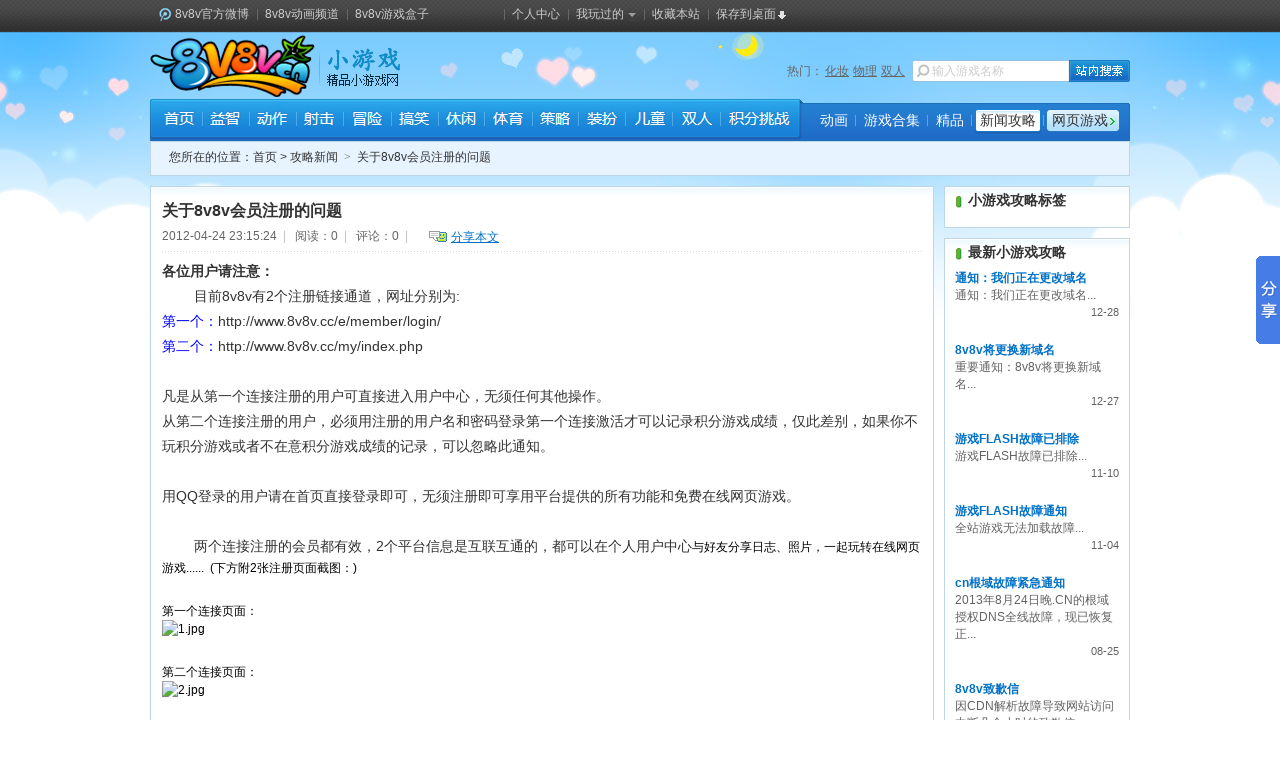

--- FILE ---
content_type: text/html
request_url: http://www.8v8v.cc/blog/2012-04-24/18.htm
body_size: 9400
content:
<!DOCTYPE html PUBLIC "-//W3C//DTD XHTML 1.0 Transitional//EN" "http://www.w3.org/TR/xhtml1/DTD/xhtml1-transitional.dtd">
<html xmlns="http://www.w3.org/1999/xhtml">
<head>
<meta http-equiv="Content-Type" content="text/html; charset=utf-8">
<title>关于8v8v会员注册的问题_8v8v新闻通告攻略_8v8v小游戏 - www.8v8v.cc</title>
<meta name="stencil" content="18">
<meta name="robots" content="all" />
<meta name="Description" content="关于8v8v会员注册的问题,关于8v8v会员注册的问题小游戏攻略,8v8v小游戏天天换各类7k7k小游戏,3366小游戏,4399小游戏,每天都给你带来最好玩最精彩的小游戏,喜欢就跟朋友们一起分享吧！" />
<meta name="keywords" content="关于8v8v会员注册的问题,8v8v新闻攻略,7k7k小游戏,3366小游戏" />
<link rel="stylesheet" type="text/css" href="/style/common/header.css">
<link rel="stylesheet" type="text/css" href="/style/common/common.css">
<link rel="stylesheet" type="text/css" href="/style/module/mgp_popup.css">
<link rel="stylesheet" type="text/css" href="/style/module/mgp_pagenav.css">
<link rel="stylesheet" type="text/css" href="/style/page/blog.css" />
<link rel="stylesheet" type="text/css" href="/style/module/mgp_comment.css" />
<script type="text/javascript" src="/e/data/js/ajax.js"></script>
	
<script type="text/javascript">
	var gIsFocus = false;
	document.domain = "8v8v.cc";
</script>
</head>

<body>
<!--S 全局工具条-->
<div id="site_toolbar">
	<div id="site_toolbar_inner">
        <div class="quick_menu">
        	<ul> 
                <li class="tb_item tb_item_login"><script>document.write("<script src='/e/member/login/loginjs.php?rnd="+Math.random()+"'></s"+"cript>")</script></li>
                <li class="tb_item"><a href="http://www.8v8v.cc/my/index.php" >个人中心</a></li>
                <li class="tb_item tb_item_played">
                	<div class="menu" onmouseover="this.className=this.className + ' hover';" onmouseout="this.className='menu'">
                    	<div class="menu_hd"><a href="javascript:;">我玩过的<i></i></a></div>
                        <div class="menu_bd">
							<div class="menu_inner user_record" id="head_playgame_area">
	                            <div class="loading"></div>
								<div class="norecord" style="display:none;">
									<div class="tips"><p>你还没有玩过任何小游戏，<br />看看其他人在玩什么吧</p><div class="tp_arr"><i class="i_arr"></i></div></div>
									<ul class="glist" id="head_playgame_default">
										<li style="display:none;"><a href="#"><img  /><span></span></a></li>				
									</ul>
								</div>
								<div class="playlist" style="display:none;">
									<ul class="glist" id="head_playgame_user">
										<li style="display:none;"><a href="#"><img   /><span></span></a></li>
									</ul>
									<p class="bot"><a href="http://www.8v8v.cc/top/hot/" >更多</a></p>
								</div>
                            </div>
                        </div>
                    </div>
                </li>
                <li class="tb_item"><a id="tb_addfav" href="javascript:;" >收藏本站</a></li>
                <li class="tb_item tb_item_desktop"><a href="/desktop.php" >保存到桌面</a></li>
            </ul>
        </div>    
    	<div class="quick_link">
       	  <ul>
                <li class="tb_item tb_item_weibo"><a href="http://weibo.com/8v8vcn" target="_blank">8v8v官方微博</a></li>
                <li class="tb_item tb_item_donghua"><a href="http://donghua.8v8v.cc" target="_blank">8v8v动画频道</a></li>
                <li class="tb_item tb_item_gamebox"><a href="/gamebox/" target="_blank">8v8v游戏盒子</a></li>
                
			</ul>
        </div>
    </div>
</div>
<!--E 全局工具条-->

<!--S 页面头部配置区-->
<div id="site_special"><div id="site_bg"></div><div id="site_tbg"></div><div id="site_box"><div id="theme_head"></div></div></div>
<!--E 页面头部配置区-->


<!--S 页面主体内容区-->
<div id="wrapper">
	   	<!--S 通用网站头部-->
	<div id="header">
    	<div id="header_top">
            <div id="site_logo"><h1>8v8v.cc 快乐如此简单</h1><a href="http://www.8v8v.cc/" title="8v8v.cc 快乐如此简单" hidefocus="true" class="logo_3366">8v8v.cc</a></div>
            <div id="site_search">       
				<div class="keyword">热门：<a href="http://www.8v8v.cc/tag/huazhuang/">化妆</a><a href="http://www.8v8v.cc/tag/wuli/">物理</a><a href="http://www.8v8v.cc/tag/shuangren/">双人</a>					
</div>
                <div class="search">
                	<fieldset>
                    	<legend><span>搜索</span></legend>
                        <div class="search_form">
                            <input id="search_txt" type="text" maxlength="100" autocomplete="off" value="输入游戏名称"/>
                            <button id="search_btn" type="submit">站内搜索</button>
                            <div id="search_suggest" style="display:none">
                                <ul id="search_list"></ul>
                            </div>
                        </div>
					</fieldset>
                </div>
            </div>
		</div>
		<!--S 网站主分类导航-->
        <div id="header_nav">
        	<div id="navbar">
            	<ul class="nav_main">
                    <li id="nav1" rel="home"><a target='_self' href="http://www.8v8v.cc/" hidefocus="true" >首页</a></li>
                    <li id="nav2" rel="skill" ><a target='_self' href="http://www.8v8v.cc/yizhi/" hidefocus="true">益智</a></li>
                    <li id="nav3" rel="action"><a target='_self' href="http://www.8v8v.cc/dongzuo/" hidefocus="true">动作</a></li>
                    <li id="nav4" rel="shooting"><a target='_self' href="http://www.8v8v.cc/sheji/" hidefocus="true">射击</a></li>
                    <li id="nav5" rel="adventure"><a target='_self' href="http://www.8v8v.cc/maoxian/" hidefocus="true">冒险</a></li>
                    <li id="nav6" rel="funny"><a target='_self' href="http://www.8v8v.cc/gaoxiao/" hidefocus="true">搞笑</a></li>
                    <li id="nav7" rel="leisure"><a target='_self' href="http://www.8v8v.cc/xiuxian/" hidefocus="true">休闲</a></li>
                    <li id="nav8" rel="sport"><a target='_self' href="http://www.8v8v.cc/tiyu/" hidefocus="true">体育</a></li>
                    <li id="nav9" rel="strategy"><a target='_self' href="http://www.8v8v.cc/celue/" hidefocus="true">策略</a></li>
                    <li id="nav10" rel="dressup"><a target='_self' href="http://www.8v8v.cc/zhuangban/"  hidefocus="true">装扮</a></li>
                    <li id="nav11" rel="kid"><a target='_self' href="http://www.8v8v.cc/ertong/" hidefocus="true">儿童</a></li>
                    <li id="nav12" rel="multiplayer"><a target='_self' href="http://www.8v8v.cc/tag/shuangren/" hidefocus="true">双人</a></li>
                    <li id="nav13" rel="pk"><a target='_self' href="http://www.8v8v.cc/pkgame/" hidefocus="true">积分</a></li>
                </ul>
                <ul class="nav_sub">
                    <li class="nav_item_donghua" rel="donghua"><a target='_self' href="http://donghua.8v8v.cc" hidefocus="true"><span>动画</span></a></li>
                    <li class="nav_item_heji" rel="collection"><a target='_self' href="http://www.8v8v.cc/tag/" hidefocus="true"><span>游戏合集</span></a></li>
                    <li class="nav_item_jingpin" rel="best"><a target='_self' href="http://www.8v8v.cc/jingpin/"  hidefocus="true"><span>精品</span></a></li>
                    <li class="nav_item_blog" rel="blog"><a target='_self' href="http://www.8v8v.cc/blog/"  hidefocus="true"><span>新闻攻略</span></a></li>
                                      
                    <li class="nav_item_web" rel="webgame"><a target='_self' href="http://www.8v8v.cc/webgame/" hidefocus="true"><span>网页游戏</span></a></li>
                </ul>
            </div>
        </div>
        <!--E 网站主分类导航-->        
	</div>
	<!--E 通用网站头部-->

<div class="crumbs">
	<p>您所在的位置：<a href="http://www.8v8v.cc/">首页</a>&nbsp;>&nbsp;<a href="http://www.8v8v.cc/blog/">攻略新闻</a> <em>&gt;</em><a href='http://www.8v8v.cc/blog/2012-04-24/18.htm'>关于8v8v会员注册的问题</a></p>
</div>
<div style="margin:0 auto;width:970px"><script src="/d/js/acmsd/thea8.js"></script></div>
 
<div class="content layout_ms game_blog">
	<div class="col_main">
	    <div class="blog_detail col_box">
	        <div class="archive_wp">
	        <h3>关于8v8v会员注册的问题</h3>
	          <div class="title_bar">
	           <span class="t_g1">2012-04-24 23:15:24</span>&nbsp;&nbsp;|&nbsp;&nbsp;
	           <span class="c_hit_num t_g1">阅读：0</span>&nbsp;&nbsp;|&nbsp;&nbsp;
	           <span class="c_command_num t_g1">评论：0</span>&nbsp;&nbsp;|&nbsp;&nbsp;&nbsp;&nbsp;&nbsp;&nbsp;
	        
	           <span class="icon_share" aid="18" aname="关于8v8v会员注册的问题" index="0" ><a href="javascript:;" class="t_b"><u>分享本文</u></a>
	  		 		 <div class="tips_share" style="display:none;"><span class="icon_suc"></span>本文网址已成功复制到剪切板中，<br>你可以推荐分享（Ctrl+V）给好友</div>
	           </span>
	          </div>
	        <div class="archive_cont">
	
                 <p><strong>各位用户请注意：</strong></p>
<p>&nbsp;&nbsp;&nbsp;&nbsp;&nbsp;&nbsp;&nbsp; 目前8v8v有2个注册链接通道，网址分别为:</p>
<p><span style="color: #0000ff">第一个：</span><a href="http://www.8v8v.cc/e/member/login/">http://www.8v8v.cc/e/member/login/</a></p>
<p><span style="color: #0000ff">第二个：</span><a href="http://www.8v8v.cc/my/index.php">http://www.8v8v.cc/my/index.php</a></p>
<p>&nbsp;</p>
<p>凡是从第一个连接注册的用户可直接进入用户中心，无须任何其他操作。</p>
<p>从第二个连接注册的用户，必须用注册的用户名和密码登录第一个连接激活才可以记录<a target="_blank" href="http://www.8v8v.cc/pkgame/">积分游戏</a>成绩，仅此差别，如果你不玩积分游戏或者不在意<a target="_blank" href="http://www.8v8v.cc/pkgame/">积分游戏</a>成绩的记录，可以忽略此通知。</p>
<p>&nbsp;</p>
<p>用QQ登录的用户请在首页直接登录即可，无须注册即可享用平台提供的所有功能和免费在线网页游戏。</p>
<p>&nbsp;</p>
<p>&nbsp;&nbsp;&nbsp;&nbsp;&nbsp;&nbsp;&nbsp; 两个连接注册的会员都有效，2个平台信息是互联互通的，都可以在个人用户中心<span style="widows: 2; text-transform: none; background-color: rgb(255,255,255); text-indent: 0px; letter-spacing: normal; display: inline !important; font: 12px/18px Verdana, Tahoma, Arial, 宋体, Helvetica, sans-serif; white-space: normal; orphans: 2; float: none; color: rgb(0,0,0); word-spacing: 0px; -webkit-text-size-adjust: auto; -webkit-text-stroke-width: 0px">与好友分享日志、照片，一起玩转在线网页游戏......&nbsp; (下方附2张注册页面截图：)</span></p>
<p>&nbsp;</p>
<p><span style="widows: 2; text-transform: none; background-color: rgb(255,255,255); text-indent: 0px; letter-spacing: normal; display: inline !important; font: 12px/18px Verdana, Tahoma, Arial, 宋体, Helvetica, sans-serif; white-space: normal; orphans: 2; float: none; color: rgb(0,0,0); word-spacing: 0px; -webkit-text-size-adjust: auto; -webkit-text-stroke-width: 0px">第一个连接页面：</span></p>
<p><span style="widows: 2; text-transform: none; background-color: rgb(255,255,255); text-indent: 0px; letter-spacing: normal; display: inline !important; font: 12px/18px Verdana, Tahoma, Arial, 宋体, Helvetica, sans-serif; white-space: normal; orphans: 2; float: none; color: rgb(0,0,0); word-spacing: 0px; -webkit-text-size-adjust: auto; -webkit-text-stroke-width: 0px"><img alt="1.jpg" width="843" height="363" src="/d/file/blog/25dd00156b6a6313069b5d8af31819f2.jpg" /></span></p>
<p>&nbsp;</p>
<p><span style="widows: 2; text-transform: none; background-color: rgb(255,255,255); text-indent: 0px; letter-spacing: normal; display: inline !important; font: 12px/18px Verdana, Tahoma, Arial, 宋体, Helvetica, sans-serif; white-space: normal; orphans: 2; float: none; color: rgb(0,0,0); word-spacing: 0px; -webkit-text-size-adjust: auto; -webkit-text-stroke-width: 0px">第二个连接页面：</span></p>
<p><span style="widows: 2; text-transform: none; background-color: rgb(255,255,255); text-indent: 0px; letter-spacing: normal; display: inline !important; font: 12px/18px Verdana, Tahoma, Arial, 宋体, Helvetica, sans-serif; white-space: normal; orphans: 2; float: none; color: rgb(0,0,0); word-spacing: 0px; -webkit-text-size-adjust: auto; -webkit-text-stroke-width: 0px"><img alt="2.jpg" width="983" height="383" src="/d/file/blog/3c9d21da059d4b3163848b259b1ee8b8.jpg" /></span></p>
<p>&nbsp;</p>
<p><span style="widows: 2; text-transform: none; background-color: rgb(255,255,255); text-indent: 0px; letter-spacing: normal; display: inline !important; font: 12px/18px Verdana, Tahoma, Arial, 宋体, Helvetica, sans-serif; white-space: normal; orphans: 2; float: none; color: rgb(0,0,0); word-spacing: 0px; -webkit-text-size-adjust: auto; -webkit-text-stroke-width: 0px">谢谢</span></p>
<p><span style="widows: 2; text-transform: none; background-color: rgb(255,255,255); text-indent: 0px; letter-spacing: normal; display: inline !important; font: 12px/18px Verdana, Tahoma, Arial, 宋体, Helvetica, sans-serif; white-space: normal; orphans: 2; float: none; color: rgb(0,0,0); word-spacing: 0px; -webkit-text-size-adjust: auto; -webkit-text-stroke-width: 0px"><a target="_blank" href="http://www.8v8v.cc">8v8v小游戏</a></span></p>
	
	<p>&nbsp;</p>
	<p class="clear"><span class="b">标签：</span>
	</p>
	<div class="vote_arc_wp">
	    
	    <table border="0" align="center" cellpadding="0" cellspacing="8">
<tr>
<td>
	<table border="0" align="center" cellpadding="0" cellspacing="0" class="digg">
	<tr>
	<td class="diggnum" id="diggnum"><strong><script type="text/javascript" src="http://www.8v8v.cc/e/public/ViewClick/?classid=13&id=18&down=5"></script></strong></td>
	</tr>
	<tr>
	<td class="diggit"><a href="JavaScript:makeRequest('http://www.8v8v.cc/e/public/digg/?classid=13&id=18&dotop=1&doajax=1&ajaxarea=diggnum','EchoReturnedText','GET','');">来顶一下</a></td>
	</tr>
	</table>
</td>
<td>
	<table border="0" align="center" cellpadding="0" cellspacing="0" class="digg">
	<tr>
	<td valign="middle" class="diggnum"><strong><a href="http://www.8v8v.cc/"><img src="/images/back.gif" alt="返回首页" width="12" height="13" border="0" align="absmiddle" /></a></strong></td>
	</tr>
	<tr>
	<td class="diggit"><a href="http://www.8v8v.cc/">返回首页</a></td>
	</tr>
	</table>
</td>
</tr>
</table>
	 
	</div>
       <div class="pageLink"></div>
	</div>
	      </div>
	<!--E blog详细页结束-->
	  	</div>
<div style="margin:0 auto;width:970px"><script src="/d/js/acmsd/thea1.js"></script></div>
    <!--S 评论-->
    <div class="game_comment" id="iwanttocomment">
                <div class="mgp_comment">
            <!--S 评论内容列表-->
            <div class="comment_content">
                <div class="comment_total">共有<span id="all_comment_count_id">0</span>条游戏评论<button type="button" id="commentbeginid" class="icon_repost"><span>我要评论</span></button></div>
                <!--S 热门评论-->
                <div class="comment_list comment_hot" id="hotCommentsid" style="display:none">
                    <h3>热门评论</h3>
                    <div class="comment_box">
						<div id="hotComment" class="comment hotcomment"></div>                    
                    </div>
				</div>
                <!--E 热门评论-->
                
                <!--S 最新评论-->
                <div class="comment_list" id="newCommentsid">
                    <h3>最新评论</h3>                
                    <div class="comment_box">
                      <div id="emptyComment" class="comment_empty" style="display:none;">本游戏还没有玩家发表评论，快来抢占沙发吧：）</div>    
                        <div id="comment" class="comment">
                        </div>
                        <div class="comment_page">
	                        <div class="mgp_pagenav" id="comment_page_div"></div>
                        </div>
                  </div>
              </div>
                <!--E 热门评论-->
            </div>
            <!--E 评论内容列表-->

			<!--S 评论发表表单-->
            <div class="comment_publish">     
                <h3>发表评论</h3>
                <div class="publish_bd">    
                    <div class="comment_form">                        
                        <div id="commentForm" name="commentForm">                
                            <textarea id="commentText" name="comment" onpaste="return false;">我也要来说两句……</textarea>                        
                            <div class="operatebox">
                                <div class="emotionbox">
									<div class="emotions emotion_list">
										<ul id="postEmotionList">
											<li><a href="javascript:;" class='emotion100'></a></li>
											<li><a href="javascript:;" class='emotion101'></a></li>
											<li><a href="javascript:;" class='emotion102'></a></li>
											<li><a href="javascript:;" class='emotion103'></a></li>
											<li><a href="javascript:;" class='emotion104'></a></li>
											<li><a href="javascript:;" class='emotion105'></a></li>
											<li><a href="javascript:;" class='emotion106'></a></li>        
											<li><a href="javascript:;" class='emotion107'></a></li>
											<li><a href="javascript:;" class='emotion108'></a></li>
											<li><a href="javascript:;" class='emotion109'></a></li>
											<li><a href="javascript:;" class='emotion110'></a></li>
											<li><a href="javascript:;" class='emotion111'></a></li>
											<li><a href="javascript:;" class='emotion112'></a></li>
											<li><a href="javascript:;" class='emotion113'></a></li>
											<li><a href="javascript:;" class='emotion114'></a></li>
											<li><a href="javascript:;" class='emotion115'></a></li>    
											<li><span></span></li>
										</ul>
									</div>
									<div id="postEmotionFull" class="emotions emotion_full" style="display: none;">
										<ul id="postEmotionFullList"></ul>
									</div>									
                                </div>
                                <div class="submit">
                                    <p class="comment_word"><span desc="wordpre">还能输入</span><em desc="wordnum"></em>字</p>
                                    <button class="btn_post" id="btn_post_add_id"  type="button"><span>提交评论</span></button>
                                </div>                                 
                            </div>
                        </div>
                    </div>                    		
                    <div class="comment_tips">
                        <span>小贴士</span>
                        <ol>
                            <li>为了让您的评论能够被更多玩家看到，请勿恶意灌水。</li>
                            <li>谢绝人身攻击、地域歧视、刷屏、广告等恶性言论。</li>
                            <li>所有评论均代表玩家本人意见，不代表8v8v立场。</li>    
                            <li>为了防止恶意灌水和滥发广告，发表评论时的"粘贴"功能暂时关闭，敬请谅解。</li>
                        </ol>
                    </div>
                </div>
            </div>      
		</div>

    </div>
    <!--E 评论-->

	</div> 

	<div class="col_side">
	    <div class="side_send_arc col_box">
	    	<div class="hd"><h2>小游戏攻略标签</h2></div>
	        <div class="bd">	  
	      <script src="/d/js/acmsd/thea20.js" type="text/javascript"></script>

	        </div>
	    </div>
	    <div class="side_new_archive col_box">
	    	<div class="hd"><h2>最新小游戏攻略</h2></div>
	        <div class="bd">
	            <ul> <li><strong><a href ="http://www.8v8v.cc/blog/2013-12-28/33.htm" target="_blank" class="t_b" title="通知：我们正在更改域名">通知：我们正在更改域名</a></strong><p>通知：我们正在更改域名...<span class="arc_time">12-28</span></p></li> 

<li><strong><a href ="http://www.8v8v.cc/blog/2013-12-27/32.htm" target="_blank" class="t_b" title="8v8v将更换新域名">8v8v将更换新域名</a></strong><p>重要通知：8v8v将更换新域名...<span class="arc_time">12-27</span></p></li> 

<li><strong><a href ="http://www.8v8v.cc/blog/2013-11-10/31.htm" target="_blank" class="t_b" title="游戏FLASH故障已排除">游戏FLASH故障已排除</a></strong><p>游戏FLASH故障已排除...<span class="arc_time">11-10</span></p></li> 

<li><strong><a href ="http://www.8v8v.cc/blog/2013-11-04/30.htm" target="_blank" class="t_b" title="游戏FLASH故障通知">游戏FLASH故障通知</a></strong><p>全站游戏无法加载故障...<span class="arc_time">11-04</span></p></li> 

<li><strong><a href ="http://www.8v8v.cc/blog/2013-08-25/29.htm" target="_blank" class="t_b" title="cn根域故障紧急通知">cn根域故障紧急通知</a></strong><p>2013年8月24日晚.CN的根域授权DNS全线故障，现已恢复正...<span class="arc_time">08-25</span></p></li> 

<li><strong><a href ="http://www.8v8v.cc/blog/2013-07-06/28.htm" target="_blank" class="t_b" title="8v8v致歉信">8v8v致歉信</a></strong><p>因CDN解析故障导致网站访问中断几个小时的致歉信...<span class="arc_time">07-06</span></p></li> 

<li><strong><a href ="http://www.8v8v.cc/blog/2013-04-19/27.htm" target="_blank" class="t_b" title="8v8v《大将军》页游上线(图文)">8v8v《大将军》页游上线(图文)</a></strong><p>庞大的国家版图扩张，多样的城战部署策略，即时操控的万人...<span class="arc_time">04-19</span></p></li> 

<li><strong><a href ="http://www.8v8v.cc/blog/2013-04-17/26.htm" target="_blank" class="t_b" title="8v8v《疯狂堡垒》页游上线(图文)">8v8v《疯狂堡垒》页游上线(图文)</a></strong><p>最给力的抗战塔防游戏，打小鬼子、强化堡垒、训练战略、...<span class="arc_time">04-17</span></p></li> 

<li><strong><a href ="http://www.8v8v.cc/blog/2013-04-15/25.htm" target="_blank" class="t_b" title="8v8v《汽车帝国》页游上线(图文)">8v8v《汽车帝国》页游上线(图文)</a></strong><p>模拟经营与速度激情，汽车帝国带给您极炫飞驰的音速体验...<span class="arc_time">04-15</span></p></li> 

<li><strong><a href ="http://www.8v8v.cc/blog/2012-07-18/24.htm" target="_blank" class="t_b" title="8v8v《萌三国》页游上线(图文)">8v8v《萌三国》页游上线(图文)</a></strong><p>2012年最Q萌系三国题材社交游戏大作《萌三国》震撼登...<span class="arc_time">07-18</span></p></li> 

</ul>
	        </div>
	    </div>
	</div>
  
</div>

	<div id="footer">
        <div class="notice">小游戏作品版权归原作者享有，如无意之中侵犯了您的版权，请您来信告知，本网站将应您的要求删除。<br />
        <span>温馨提示：</span>抵制不良游戏  拒绝盗版游戏  注意自我保护  谨防受骗上当  适度游戏益脑  沉迷游戏伤身  合理安排时间  享受健康生活</div>
        <div class="copyright">
            <span><a href="/about/about.htm">关于我们</a>|<a href="/about/lianxi.htm">联系我们</a>|<a href="/about/contact.htm">留言反馈</a>|<a href="/top/hot/">推荐游戏</a>|<a href="/about/declare.htm">版权声明</a>|<a href="/about/duty.htm">使用协议</a></span>
            <p><a href="http://www.miitbeian.gov.cn">ICP备08003812号</a><br>Copyright &copy; 2007 &ndash; 2014 <a href="http://www.8v8v.cc/">8v8v小游戏</a> All Rights Reserved.</p>
        </div>
        <div id="theme_foot"></div>
    </div>
<script>
var _hmt = _hmt || [];
(function() {
  var hm = document.createElement("script");
  hm.src = "https://hm.baidu.com/hm.js?3a0ef17f843aac7f3efc9d5b3f2f4cfe";
  var s = document.getElementsByTagName("script")[0]; 
  s.parentNode.insertBefore(hm, s);
})();
</script>
</div>
<!--E 页面主体内容区-->           

<script type="text/javascript" src="/script/jquery.js"></script>
<script type="text/javascript" src="/script/core/base.js"></script>
<script type="text/javascript" src="/script/core/basefunc.js"></script>
<script type="text/javascript" src="/script/module/login_v1.1.js"></script>
<script type="text/javascript" src="/script/module/qzonelogin.js"></script>
<script type="text/javascript" src="/script/module/qzonelogin.js"></script>
<script type="text/javascript" src="/script/module/portal_comm.js"></script>
<script type="text/javascript" src="/script/page/defaultplaygame.js"></script>
<script type="text/javascript" src="/script/page/playgame_info.js"></script>
<script type="text/javascript" src="/script/module/mygame.js"></script>
<script type="text/javascript" src="/script/module/pageNav.js"></script>
<script type="text/javascript" src="/script/module/comment_v1.1.js"></script>
<script type="text/javascript" src="/script/page/raiders.js"></script>

<script type="text/javascript" language="javascript">
$(document).ready(function()
{
	// 选中攻略
	Module.SiteBasic.initCommNav("blog");
	Module.SiteTop.init();
	
	initStarBlogIndex();
	
	initStarBlogDetail("关于8v8v会员注册的问题", "18", "13");
});
</script>
<script src='http://www.8v8v.cc/e/public/onclick?enews=donews&classid=13&id=18'></script>
<!-- Baidu Button BEGIN -->
<script type="text/javascript" id="bdshare_js" data="type=slide&amp;img=6&amp;uid=687495" ></script>
<script type="text/javascript" id="bdshell_js"></script>
<script type="text/javascript">
	document.getElementById("bdshell_js").src = "http://bdimg.share.baidu.com/static/js/shell_v2.js?cdnversion=" + new Date().getHours();
</script>
<!-- Baidu Button END -->
</body>
</html>

--- FILE ---
content_type: text/css
request_url: http://www.8v8v.cc/style/common/header.css
body_size: 4334
content:
@charset "utf-8";
body,div,hr,p,blockquote,ul,ol,li,table,th,td,dl,dt,dd,h1,h2,h3,h4,h5,h6,pre,form,input,button,select,textarea,fieldset,legend{margin:0;padding:0;}
body,button,input,label,select,option,textarea,button,fieldset,legend{font:12px/1.5 Verdana,Tahoma,Arial,\5b8b\4f53,Helvetica,sans-serif;}  
h1,h2,h3,h4,h5,h6{font-size:100%; font-weight:normal;}
ul,ol{list-style:none;}
a{ color:#333; text-decoration:none;}
a:hover{ color:#FF6501; text-decoration:underline;}
fieldset,img{border:0;}
address,cite,dfn,em,var{font-style:normal;}
strong{ font-weight:bold;}
sup{vertical-align:text-top;}
sub{vertical-align:text-bottom;}
table{border-collapse:collapse;border-spacing:0}
button{cursor:pointer;}
legend{color:#000;}
button,input,select,textarea{font-size:100%;}
html{ zoom:expression(function(ele){ele.style.zoom="1";document.execCommand("BackgroundImageCache",false,true);}(this));}
body{ color:#333;}

/*头部背景容器*/
#site_special{ width:100%; height:0px; line-height:0px;}
#site_bg{ position:absolute; z-index:10; left:0px; top:32px; width:100%; height:300px; background:url(/img/portal/v2/header/s_bg_x.png) repeat-x left top;}
#site_tbg{ position:absolute; z-index:11; left:0px; top:32px; width:100%; height:300px;}
#site_box{ position:relative; z-index:200; width:980px; margin:0 auto;}
#site_box #theme_head{ position:absolute;}

/*页面主体*/
#wrapper{ position:relative; z-index:20; width:100%; zoom:1;}
#header{ width:980px; margin:0 auto;}
#content{ width:980px; margin:0 auto;}
#footer{ position:relative; z-index:10; clear:both; height:177px; text-align:center; line-height:20px; color:#666; background:url(/img/portal/v2/header/s_copyright.png) repeat-x left bottom;}
#footer a,#footer a:hover{ color:#666;}
#footer .notice{ position:relative; z-index:2; width:980px; height:63px; margin:0 auto; padding-top:22px;}
#footer .notice span{ color:#FF6501;}
#footer .copyright{ position:relative; z-index:3; height:77px; padding-top:15px; }
#footer .copyright span a,#footer .copyright span a:hover{ color:#CCC; margin:0 5px;}
#theme_foot{ position:absolute; z-index:1; left:50%; width:980px; margin-left:-490px;}

/*顶部工具条*/
#site_toolbar,
#site_toolbar .tb_item,
#site_toolbar .tb_item_weibo a,
#site_toolbar .tb_item_desktop a,
#site_toolbar .playlist .bot a{ background-image:url(/img/portal/v2/header/s_topbar.png); background-repeat:no-repeat;}
#site_toolbar{ width:100%; height:32px; background-repeat:repeat-x; background-position:0px 0px;}
#site_toolbar a{ color:#CCC; outline:none;}
#site_toolbar_inner{ width:980px; margin:0 auto; color:#666;}
#site_toolbar .quick_link{ width:400px; padding-top:7px;}
#site_toolbar .quick_link iframe{ position:relative; top:-2px; vertical-align:middle;}
#site_toolbar .quick_menu{ position:relative; z-index:300;}
#site_toolbar .quick_menu ul{ position:absolute; right:0px; top:7px;}
#site_toolbar .tb_item{ float:left; line-height:14px; line-height:16px\9; padding:0 8px; background-position:0px -53px;}
#site_toolbar .tb_item_weibo{ background:none; margin-top:-1px\9; _margin-top:0px;}
#site_toolbar .tb_item_weibo a{ padding-left:17px; outline:none; background-position:left -32px;}
#site_toolbar .tb_item_login{ width:320px; text-align:right; color:#CCC; background:none;}
#site_toolbar .tb_item_desktop a{ padding-right:10px; background-position:right -71px; *background-position:right -73px;}
#site_toolbar .tb_item_played{ padding:0px; }
#site_toolbar .menu{ position:relative;}
#site_toolbar .menu_hd{ position:relative; z-index:2; display:block; top:-4px; width:70px; height:18px; _height:auto; padding:3px 3px 0;}
#site_toolbar .menu_hd a{ display:block; width:70px; height:18px; padding:1px 0 0; text-indent:5px;}
#site_toolbar .menu_hd i{ position:absolute; right:8px; top:10px; width:0px; height:0px; line-height:0px; font-size:0px; border-width:4px 4px; border-style:solid; border-color:#9D9D9D #3F3F3F #3F3F3F;
	-webkit-transition:-webkit-transform .2s ease-in;
	-moz-transition:-moz-transform .2s ease-in;
	-o-transition:-o-transform .2s ease-in;
	transition:transform .2s ease-in;
}
#site_toolbar .menu_bd{ display:none; position:absolute; z-index:1; right:0px; top:20px; padding:2px; border:1px solid #97C3E5; background:#DAF0FF;}
#site_toolbar .hover .menu_hd{ height:22px; _height:auto; padding:2px 2px 0; border:1px solid #97C3E5; border-bottom:0; background:#DAF0FF;}
#site_toolbar .hover .menu_hd a{ height:20px; padding-bottom:3px; color:#333; background:#FFF;}
#site_toolbar .hover .menu_hd a:hover{ text-decoration:none;}
#site_toolbar .hover .menu_hd i{
	border-color:#9D9D9D #FFF #FFF;
	-moz-transform:rotate(180deg);
	-moz-transform-origin:50% 30%;
	-webkit-transform:rotate(180deg);
	-webkit-transform-origin:50% 30%;
	-o-transform:rotate(180deg);
	-o-transform-origin:50% 30%;
	transform:rotate(180deg);
	transform-origin:50% 30%;
	filter:progid:DXImageTransform.Microsoft.BasicImage(rotation=2);
	top:5px\9;
}
#site_toolbar .hover .menu_bd{ display:block;}
#site_toolbar .menu_inner{ width:253px; height:195px; background:#FFF;}
#site_toolbar .menu_inner a{ color:#333;}
#site_toolbar .menu_inner a:hover{ color:#FF6501;}
#site_toolbar .menu_inner .glist{ position:static;}
#site_toolbar .menu_inner .loading{ width:32px; height:195px; margin:0 auto; background:url(/img/portal/v2/common/loading_32.gif) no-repeat scroll center center;}
#site_toolbar .glist{ padding:10px 0 0 0; overflow:hidden; zoom:1;}
#site_toolbar .glist li{ position:relative; float:left; width:84px; height:76px; line-height:16px;}
#site_toolbar .glist li a{ display:block; text-align:center; outline:none;}
#site_toolbar .glist li img{ display:block; width:52px; height:53px; margin:0 auto;}
#site_toolbar .glist li span{ display:block; width:100%; height:16px; padding-top:2px; overflow:hidden; overflow:hidden; word-wrap:break-word; word-break:break-all;}
#site_toolbar .glist li a:hover span{ cursor:pointer; text-decoration:underline;}
#site_toolbar .playlist .glist{ height:152px;}
#site_toolbar .playlist .glist li{ overflow:hidden;}
#site_toolbar .playlist .bot{ clear:both; height:33px; line-height:32px; padding-right:8px; text-align:right; background:#F8FBFD url(/img/portal/v2/common/line_x760.png) repeat-x left top;}
#site_toolbar .playlist .bot a{ padding-left:10px; color:#0663B1; text-decoration:underline; background:url(/img/portal/v2/header/s_topbar.png) no-repeat 0px -117px;}
#site_toolbar .playlist .bot a:hover{ color:#FF6501;}
#site_toolbar .tips{ position:relative; width:162px; height:48px; margin:0 auto; background:#e8f6ff; padding:1px 0 0 1px; border:1px solid #bed7e8; border-radius:3px; -webkit-border-radius:3px; -moz-border-radius:3px;}
#site_toolbar .tips p{ background:#daf0ff; padding:4px 8px 8px 8px;}
#site_toolbar .tips a{ color:#0663B1;}
#site_toolbar .tips .tp_arr,
#site_toolbar .tips .i_arr{ position:absolute; width:0px; height:0px; line-height:0px; font-size:0px; border-width:8px 8px 0; border-style:solid dashed dashed; border-color:#DAF0FF transparent transparent; }
#site_toolbar .tips .tp_arr{ left:73px; bottom:-9px; border-color:#BED7E8 transparent transparent;}
#site_toolbar .tips .i_arr{ left:-8px; bottom:1px; border-color:#DAF0FF transparent transparent;}
#site_toolbar .norecord{ padding-top:20px;}
#site_toolbar .norecord .tips{ margin:0 auto 10px; line-height:18px;}
#site_toolbar #tb_nick{ color:#FFF; font-weight:bold; margin:0 3px;}
#site_nav .tb_item_weibo,
#site_nav .tb_item_login
{ margin-top:-1px\9; _margin-top:0px;}
*+html #site_nav .tb_item_desktop{ margin-top:-1px;}
*+html #site_nav .tb_item_desktop a{ background-position:right -74px;}

/*网站logo及搜索*/
#header{ width:980px; margin:0 auto;}
#header_top{ height:66px; padding-top:1px;}
#site_logo{ position:relative; float:left; width:250px; height:66px; overflow:hidden;}
#site_logo h1{ width:250px; height:66px; text-indent:-999em; background:url(/img/portal/v2/header/s_logo.png) no-repeat 0px 0px;}
#site_logo a{ position:absolute; top:0px; display:block; height:66px; text-indent:-999em; overflow:hidden; outline:none;}
#site_logo a.logo_3366{left:0px; width:165px; }
#site_logo a.logo_cooperate{left:166px; width:84px; }
#site_search{ float:right; width:500px; height:22px; margin:27px 0 0 0;}
#site_search .keyword{ float:left; width:277px; height:22px; line-height:22px; overflow:hidden; text-align:right; padding-right:5px; color:#666;}
#site_search .keyword a{ margin:0 2px; color:#666; text-decoration:underline;}
#site_search .keyword a:hover{ color:#666;}
#site_search .search{ position:relative; z-index:100; float:left; width:218px; height:22px;}
#site_search legend span{ position:absolute; left:0px; top:0px; width:218px; height:22px; text-indent:-999em; background:url(/img/portal/v2/header/s_search.png) no-repeat 0px 0px;}
#site_search .search_form{ position:relative; width:218px; height:22px;}
#site_search input{ float:left; width:137px; height:20px; padding:1px 0 0 20px; padding:3px 0 0 20px\9; border:0; color:#CCC; background-color:transparent;}
#site_search button{ float:left; width:61px; height:22px; outline:none; text-indent:-999em; *line-height:999px; border:0; background-color:transparent;}
#search_suggest{ display:none; position:absolute; z-index:180; left:0px; top:20px; width:156px; border:1px solid #97C3E5; border-top:0; background:#FFF;
-moz-border-radius:0 0 4px 4px;-khtml-border-radius:0 0 4px 4px;-webkit-border-radius:0 0 4px 4px;border-radius:0 0 4px 4px;
-moz-box-shadow:2px 2px 1px rgba(52,62,62,.2);-webkit-box-shadow:2px 2px 1px rgba(52,62,62,.2);box-shadow:2px 2px 1px rgba(52,62,62,.2);}
#search_suggest ul{ padding:5px 0;}
#search_suggest li{ height:24px; line-height:24px; text-indent:15px; overflow:hidden;}
#search_suggest li.current{background:#8BC5F2;}
#search_suggest li.current a{ color:#FFF; text-decoration:none;}

/*导航条*/
#navbar{ position:relative; z-index:90; height:42px; background:url(/img/portal/v2/header/s_nav.png) no-repeat 0 0;}
.nav_main{ width:650px; height:32px; overflow:hidden; padding:6px 0 0 6px;}
.nav_main li{ float:left; width:45px; height:32px; margin-right:2px;}
.nav_main li a{ display:block; height:32px; text-indent:-999em; zoom:1; overflow:hidden; outline:none; background:url(/img/portal/v2/header/s_nav.png) no-repeat 0 -200px}
#nav13{ width:76px; margin:0;}
#nav1 a:hover,#nav1.current a{ background-position:-7px -42px;}
#nav2 a:hover,#nav2.current a{ background-position:-54px -42px;}
#nav3 a:hover,#nav3.current a{ background-position:-101px -42px;}
#nav4 a:hover,#nav4.current a{ background-position:-148px -42px;}
#nav5 a:hover,#nav5.current a{ background-position:-195px -42px;}
#nav6 a:hover,#nav6.current a{ background-position:-242px -42px;}
#nav7 a:hover,#nav7.current a{ background-position:-289px -42px;}
#nav8 a:hover,#nav8.current a{ background-position:-336px -42px;}
#nav9 a:hover,#nav9.current a{ background-position:-383px -42px;}
#nav10 a:hover,#nav10.current a{ background-position:-430px -42px;}
#nav11 a:hover,#nav11.current a{ background-position:-477px -42px;}
#nav12 a:hover,#nav12.current a{ background-position:-524px -42px;}
#nav13 a:hover,#nav13.current a{ background-position:-571px -42px;}
.nav_sub{ position:absolute; right:10px; top:0px; height:25px; margin:10px 0 0;}
.nav_sub li{ float:left; padding:0 3px; background:url(/img/portal/v2/header/s_nav.png) no-repeat right -47px;}
.nav_sub li a,.nav_sub li span{ float:left; display:block; height:25px; font-size:14px; line-height:22px; line-height:26px\9; outline:none; color:#FFF; background:url(/img/portal/v2/header/s_nav.png) no-repeat 0px -200px;}
.nav_sub li a{ padding:0 0 0 5px;}
.nav_sub li a span{ padding:0 5px 0 0; cursor:pointer;}
.nav_sub li.current a,.nav_sub li a:hover{ background-position:left -75px; text-decoration:none;}
.nav_sub li.current a span,.nav_sub li a:hover span{ color:#333;  background-position:right -75px;}
.nav_sub .nav_item_badge a span{ color:#E9DF14;}
.nav_sub .nav_item_act{ background:none;}
.nav_sub .nav_item_web{ padding:0; margin-left:2px; background:none;}
.nav_sub .nav_item_web a{ width:74px; height:23px; overflow:hidden; padding:0; color:#333; background-position:-660px -45px;}
.nav_sub .nav_item_web a:hover{ background-position:-734px -45px;}
.nav_sub .nav_item_web a span{ padding:0; text-indent:6px; color:#333; background:none;}

/*面包屑*/
.crumbs{ width:978px; height:33px; margin:0 auto; background-color:#E7F4FF; border:#bed7e8 1px solid;}
.crumbs p{ padding:6px 18px;}
.crumbs p em{ color:#666666;font:12px \5b8b\4f53,Tahoma; padding:0 6px 0 3px;}


/*节日事件主题配置
#site_search legend span{ left:-3px; top:-25px; width:234px; height:65px; background:url(/img/portal/special/s20111208xmas/s_search.png) no-repeat 0px 0px;}

#site_tbg{ background:url(/img/portal/special/s20111208xmas/s_top.jpg) no-repeat center top;}
#wrapper{ background:url(/img/portal/special/s20111208xmas/s_bot.jpg) no-repeat center bottom;}
#site_logo h1{ background:url(/img/portal/special/s20111208xmas/s_logo.png) no-repeat 0px 0px; _background:none; _filter:progid:DXImageTransform.Microsoft.AlphaImageLoader(src="/img/portal/special/s20111208xmas/s_logo.png",sizingMethod="image");}
#theme_foot{ top:12px; height:90px; background:url(/img/portal/special/s20111208xmas/s_foot.png) no-repeat 0 0;}
*/

#site_tbg{ background:url(/img/portal/special/s20120210qrj/s_top.jpg) no-repeat center top;}
#wrapper{ background:url(/img/portal/special/s20120210qrj/s_bot.jpg) no-repeat center bottom;}
#theme_foot{ top:0px; height:112px; background:url(/img/portal/special/s20120210qrj/s_theme.png) no-repeat 0 0px;}

--- FILE ---
content_type: text/css
request_url: http://www.8v8v.cc/style/common/common.css
body_size: 1453
content:
@charset "utf-8";
/*layout*/
.content{ width:980px; margin:0 auto; zoom:1;}
.col_main{ width:784px; zoom:1;}
.col_side{ width:186px; zoom:1;}
.content:after,
.col_main:after,
.col_side:after{content:'';display:block;clear:both;height:0;visibility:hidden;}
.layout_sm .col_main{ float:right;}
.layout_sm .col_side{ float:left;}
.layout_ms .col_main{ float:left;}
.layout_ms .col_side{ float:right;}
.col_box,
.col_box1{ border:1px solid #BED7E8; background-color:#fff; background-image:url(/img/portal/v2/common/box_x.png); background-repeat:repeat-x;}
.col_box{ background-position:0 -285px;}
.col_box1{ background-position:0 -35px;}
.col_bdr{ border:1px solid #BED7E8; background-color:#FFFFFF;}
.col_box .hd,
.col_box1 .hd,
.col_bdr .hd{ padding:4px 0 6px 11px;}
.col_box .hd h2,
.col_box1 .hd h2,
.col_bdr .hd h2{ height:20px; padding-left:12px; font:bold 14px/20px \5FAE\8F6F\96C5\9ED1; line-height:23px\9; overflow:hidden; 
 background:url(/img/portal/v2/common/box_x.png) no-repeat 0 5px;}

/*Loading加载32_32*/
.loading{ width:32px; height:32px; margin:0 auto; background:url(/img/portal/v2/common/loading_32.gif) no-repeat center center;}

/*通用样式*/
.c_high{ color:#FF6501 !important;}
.corner,
.corner1{ position:absolute; right:-1px; bottom:-1px; width:25px; height:32px; background-image:url(/img/portal/v2/common/corner.png); background-repeat:no-repeat;}
.corner{ background-position:0 0;}
.corner1{ background-position:-30px 0;}
a.bt,a.bt em{ text-align:left; background-image:url(/img/portal/v2/common/rank_bar_spt.png); background-repeat:no-repeat;}
a.bt{ display:block; width:34px; height:25px; line-height:22px; line-height:26px\9; outline:none; padding:0 0 0 20px; overflow:hidden; color:#0663B1; background-position:0px 0px;}
a.bt em{ display:block; height:25px; color:#0663B1; cursor:pointer; background-position:100% 0px;}
a.bt:hover{ text-decoration:none; background-position:0px -25px;}
a.bt:hover em{ color:#FF6D00; background-position:100% -25px;}
.bt_more{ width:34px !important;}
.bt_join{ width:55px !important;}

/*标签链接*/
.tag_dlist{ position:relative; height:19px; margin:0 0 6px; line-height:19px; line-height:20px\9; overflow:hidden;}
.tag_dlist dt{ position:absolute; left:0px; top:0px; width:38px; height:19px; text-indent:5px; 
 background:url(/img/portal/v2/common/icon_comm.png) no-repeat 0px -113px;}
.tag_dlist dd{ text-indent:40px; color:#BED7E8; white-space:nowrap; overflow:hidden;}
.tag_dlist dd a{ margin:0 4px; color:#696A6A; text-decoration:underline;}
.tag_dlist dd a:hover{ color:#FF6501;}

/*人气评分*/
.i_heart,.i_star{ display:inline-block; width:58px; height:16px; vertical-align:-3px; *vertical-align:middle; background:url(/img/portal/v2/common/icon_rate.png) no-repeat 0px -1000px;}
.s0{ background-position:-60px 3px;}
.s1{ background-position:-60px -13px;}
.s2{ background-position:-48px 3px;}
.s3{ background-position:-48px -13px;}
.s4{ background-position:-36px 3px;}
.s5{ background-position:-36px -13px;}
.s6{ background-position:-24px 3px;}
.s7{ background-position:-24px -13px;}
.s8{ background-position:-12px 3px;}
.s9{ background-position:-12px -13px;}
.s10{ background-position:0px 3px;}
.h0{ background-position:-60px -28px;}
.h1{ background-position:-60px -44px;}
.h2{ background-position:-48px -28px;}
.h3{ background-position:-48px -44px;}
.h4{ background-position:-36px -28px;}
.h5{ background-position:-36px -44px;}
.h6{ background-position:-24px -28px;}
.h7{ background-position:-24px -44px;}
.h8{ background-position:-12px -28px;}
.h9{ background-position:-12px -44px;}
.h10{ background-position:0px -28px;}
.c_num{ display:inline-block; margin-left:3px; font-weight:bold; color:#FF6501; font-size:14px;}
.hidden{display:none}


--- FILE ---
content_type: text/css
request_url: http://www.8v8v.cc/style/module/mgp_pagenav.css
body_size: 893
content:
@charset "utf-8";

/*分页码*/
.mgp_pagenav{ clear:both; display:block; height:26px; overflow:hidden; margin:0px auto; text-align:center}
.mgp_pagenav a,
.mgp_pagenav span{ display:inline-block; padding:0 7px; height:24px; margin:0 2px; font-size:14px; line-height:22px; line-height:24px\9; text-align:center; vertical-align:middle; border:1px solid #B3B3B3; background:url(/img/portal/v2/common/page_nav.png) repeat-x 0px -78px;
-moz-border-radius:2px 2px 2px 2px;	-khtml-border-radius:2px 2px 2px 2px; -webkit-border-radius:2px 2px 2px 2px; border-radius:2px 2px 2px 2px;}
.mgp_pagenav a:hover{ color:#FF6501; border-color:#FF6501; text-decoration:none;}
.mgp_pagenav .page_prev,
.mgp_pagenav .page_next{ display:inline-block; width:52px; height:26px; line-height:24px; line-height:28px\9; font-size:12px; border:0; padding:0; overflow:hidden; background-repeat:no-repeat;}
.mgp_pagenav a.page_prev,
.mgp_pagenav a.page_next{ color:#FFFFFF; text-decoration:none; background-position:0px 0px}
.mgp_pagenav a.page_prev:hover,
.mgp_pagenav a.page_next:hover{ color:#FFFFFF; text-decoration:none; background-position:0px -26px}
.mgp_pagenav span.page_prev,
.mgp_pagenav span.page_next{ color:#CCC; background-position:0px -52px}
.mgp_pagenav .page_cur{ position:relative; text-decoration:none; color:#FFF; border:1px solid #1885D3; background-color:#1A84DA; background-position:0px -102px;}
.mgp_pagenav .page_break{ margin:0; padding:0 5px; border:none; background:none; color:#666;}

.mgp_pages .page_prev,
.mgp_pages .page_next{background:url(/img/portal/v2/common/page_icon.png) no-repeat;}
.mgp_pages{ clear:both; height:20px; line-height:18px; text-align:center; color:#666;}
.mgp_pages span,.mgp_pages a{ display:inline-block; width:20px; margin:0 2px; color:#333;}
.mgp_pages a:hover{ color:#FF6501; text-decoration:none; }
.mgp_pages .page_prev,
.mgp_pages .page_next{ display:inline-block; width:18px; height:20px; vertical-align:middle;}
.mgp_pages span.page_prev{ background-position:left 0px;}
.mgp_pages a.page_prev{background-position:left -40px;}
.mgp_pages a.page_prev:hover{ background-position:left -80px;}
.mgp_pages span.page_next{ background-position:right -20px;}
.mgp_pages a.page_next{ background-position:right -60px;}
.mgp_pages a.page_next:hover{ background-position:right -100px;}
.mgp_pages a.page_cur{ font-weight:bold; color:#FD6D01;}

--- FILE ---
content_type: text/css
request_url: http://www.8v8v.cc/style/page/blog.css
body_size: 2585
content:
@charset "utf-8";
h1{ height:0; font-size:0; overflow:hidden;}
.container{ width:974px; margin:0 auto; overflow:visible; font-family:Verdana;}
.fl{ float:left;}
.fr{ float:right;}
.t_b,a.t_b,a.t_b:hover{ color:#0071c7;}
.t_o,a.t_o,a.t_o:hover{ color:#ff6501;}
.t_o em{ font-size:10px;}
.t_r,a.t_r,a.t_r:hover{ color:#fb3919;}
.t_g,a.t_g,a.t_g:hover{ color:#959595;}
.t_g1{ color:#656565;}
.cGeo,a.cGeo,a.cGeo:hover{ color:#959595;}
.t_gr,a.t_gr,a.t_gr:hover{ color:#2ea200;}
.t_grn,a.t_grn,a.t_grn:hover{ color:#029a45;}
.t_No,a.t_No,a.t_No:hover{ color:#ff6501; font-family:Verdana,Arial; font-weight:bold; }
.t_No em{ font-size:10px;}
.t_tag,a.t_tag{ color:#666; text-decoration:underline;}a.t_tag:hover{color:#ff6501;}
.t_14{ font-size:14px;}
.t_20{ font-size:20px;}
.t_num{ color:#ff6501; font-size:11px;}
.t_time{ color:#c2c2c2; font-size:11px;}
.t_pf{ width:18px; height:25px; line-height:25px; float:right; margin-right:5px; display:inline-block; 
font-family:Verdana,Arial; font-weight:bold;font-size:12px;color:#ff6501;}
.t_pf em{ font-size:10px;}
.b{ font-weight:bold;}


.game_blog,
.side_tag_cloud,
.side_new_archive{ margin-top:10px;}
.game_blog .mgp_pagenav{ padding:15px 0 20px;}
.blog_detail{ width:782px; margin-bottom:10px; overflow:hidden;}
.blog_detail .archive_wp .archive_cont{ background-image:none;}

/*名家专栏*/
.side_send_arc .bd{ padding:0 0 10px; overflow:hidden;}
.side_send_arc .bd p{ line-height:20px; color:#636363; text-align:center;}
.link_send{ display:block; width:168px; height:40px; margin:10px auto 0 auto; background:url(/img/portal/v2/page/blog_bg.png) 0 -115px no-repeat; text-indent:-999em;}
.side_new_archive{ overflow:hidden;}
.side_new_archive ul{ margin-top:-10px; padding:0 10px 10px 10px;}
.side_new_archive li{ padding:10px 0; background:url(http://www.3366.com/img/portal/v2/common/line_x760.png) repeat-x left bottom;}

/*标签云/最新发表*/
.side_tag_cloud .bd{ padding:0 5px 10px 5px;}
.side_tag_cloud .bd a{ display:inline-block; margin:0 3px; line-height:22px;}
.side_new_archive li p{ position:relative; color:#636363; line-height:17px; word-wrap:break-word; word-break:break-all}
.arc_time{ font-size:11px; display:block; text-align:right;}

.title_bar,.new_arc_con li,.taglist_top,.taglist_wp{ background:url(/img/portal/v2/page/line_dashed.gif) 0 bottom repeat-x; }
.vote_arc_l,.vote_arc_r{background:url(/img/portal/v2/page/bg_repeat.png) no-repeat;}

.archive_wp{ width:760px; margin:0 auto; clear:both;}
.archive_wp h3{ font-size:16px; font-weight:bold; height:32px; line-height:32px; padding-top:8px;}
.archive_wp h3 p{ float:right; font-size:12px; font-weight:normal;}
.archive_title{ color:#0071c7;}
.title_bar{ height:25px; color:#c1c1c1;}
.archive_cont{ margin:7px 0 0 0; padding-bottom:10px; font-size:14px; line-height:25px; overflow:hidden;
 background:url(http://www.3366.com/img/portal/v2/common/line_x760.png) repeat-x left bottom;}
.pline p{line-height:25px;/* background:url(/img/portal/v2/page/blog_dashed.gif) 0 0  repeat;*/}
.archive_cont p{font-size:14px; }
.archive_cont .img_300{ float:right; width:308px; padding:6px 0 0 10px; background:#fff;}
.archive_cont .img_300 span{display:block; float:right; height:35px; line-height:35px; margin-top:10px; }
.archive_cont .img_300 img{ display:block; width:300px; height:225px; padding:3px; border:#b5d2ed 1px solid; }
.archive_cont .img_100{ float:left; width:104px; padding:6px 15px 0 0; text-align:center;background:#fff;}
.archive_cont .img_100 span{ display:block; width:104px; height:30px; line-height:30px; font-size:12px;
 overflow:hidden; white-space:nowrap;text-overflow:ellipsis;}
.archive_cont .img_100 img{ display:block;  width:100px; height:100px; padding:1px; border:#d1e5f5 1px solid;}
.btn_arcstart{ display:block; width:91px; height:30px; background:url(/img/portal/v2/page/blog_bg.png) -205px 0 no-repeat;}
.tips_share{ width:215px; height:35px; padding:5px 5px; line-height:18px;
 background:#fff899;border:#e6db55 1px solid; color:#ac6a00; position:absolute; left:-50px; top:20px;}
.vote_arc_wp{ width:130px; height:60px; margin:20px auto;}
.vote_arc_l{ float:left; width:7px; height:60px; background-position: 0 -365px ;}
.vote_arc_r{ float:left; width:7px; height:60px; background-position:-23px -365px;}
.vote_arc_con{ float:left; width:336px; height:60px; background:url(/img/portal/v2/page/bg_repeat.png) 0 -425px repeat-x; position:relative;}
.vote_arc_con p{ width:220px; height:25px; margin:8px auto 0 auto; }
.vote_arc_con span{ float:left;}
.vote_tips{ position:absolute; left:135px; top:53px; width:110px; height:25px;padding:0 6px; line-height:25px; background:#fff899; color:#ac6a00; z-index:500;}
.vote_tips1{position:absolute; left:135px; top:20px;color:#636363; z-index:400; clear:both; }
.vote_tips1 p{font-size:12px; height:25px;line-height:25px;}
.vote_tips1 p img{ vertical-align:middle;}
.related_arc{ margin-bottom:10px;}


.taglist_top{ width:760px; margin:0 auto; font-size:14px; font-weight:bold; height:30px; line-height:30px; padding:15px 0 12px 0;}
.taglist_wp{ width:760px; margin:0 auto; padding:10px 0; clear:both; overflow:hidden;}
.tag_inner{ width:570px; _float:left;}
.tag_inner h3{font-size:14px; font-weight:bold; height:25px; line-height:25px;color:#0071c7;}
.tag_inner p{ font-size:14px; line-height:25px;}
.tag_inner .tag_titlebar{height:25px; color:#c1c1c1;}
.tag_img{ float:right; margin:28px 0 0 0; }
.tag_img img{display:block;  width:170px; height:127px; padding:3px; border:#b5d2ed 1px solid; }
.tag_img span{display:block; margin-left:87px; width:91px; height:35px; line-height:35px; margin-top:5px; text-align:right;}

/*文章评分*/
.vote_arc1,.vote_arc2,.vote_arc3,.vote_arc4{ display:block; float:left; width:10px; height:25px; background:url(/img/portal/v2/page/blog_bg.png) no-repeat; cursor:pointer;}
.vote_arc1{background-position:-302px -26px;}
.vote_arc2{background-position:-312px -26px;}
.vote_arc3{background-position:-322px -26px;}
.vote_arc4{background-position:-333px -26px;}
.icon_vote_s{ display:inline-block; width:50px; height:12px; background:url(/img/portal/v2/page/blog_bg.png) no-repeat;
 line-height:1px; font-size:1px; vertical-align:middle; _vertical-align:baseline;}
.v0{ background-position:-351px 0;}
.v1{ background-position:-341px -15px;}
.v2{ background-position:-341px 0;}
.v3{ background-position:-331px -15px;}
.v4{ background-position:-331px 0;}
.v5{ background-position:-321px -15px;}
.v6{ background-position:-321px 0;}
.v7{ background-position:-311px -15px;}
.v8{ background-position:-311px 0;}
.v9{ background-position:-302px -15px;}
.v10{ background-position:-302px 0;}

.icon_share{ height:15px; background:url(/img/portal/v2/page/blog_bg.png) -383px -32px no-repeat; padding-left:22px; position:relative; vertical-align:middle;}
.icon_readmore{ height:15px; background:url(/img/portal/v2/page/blog_bg.png) -383px -50px no-repeat; padding-left:17px; font-weight:bold;}


.digg {
	background: url(/images/diggbg.gif) no-repeat left top;
	width: 62px;
	margin-bottom: 10px;
}
.digg td {
	text-align: center;
	padding-right: 4px;
}
.digg .diggnum {
	height: 38px;
	font-size: 16px;
	line-height: 30px;
	font-weight: bold;
}
.digg .diggit {
	height: 30px;
	line-height: 24px;
}
.digg .diggit {font-size:12px;color:#fb3919}
 

--- FILE ---
content_type: text/css
request_url: http://www.8v8v.cc/style/module/mgp_comment.css
body_size: 2328
content:
@charset "utf-8";
/*评论列表*/
.mgp_comment{ position:relative; width:100%;}
.mgp_comment *{ padding:0px; margin:0;}
.mgp_comment em{ font-style:normal;}
.comment{ border-top:1px dotted #CED7E1; zoom:1;}
.comment_empty{ height:123px; line-height:122px; padding:0 0 0 287px; background:url(/img/portal/v2/common/wording_big_04.png) no-repeat 125px center;}
.comment_floor{ padding-bottom:5px; border:1px dotted #CED7E1; border-width:0 0 1px;}
.comment_hot{ border:0; margin-bottom:10px;}
.comment_hot .comment{ border:none;}
.comment_hot .comment_floor{ margin-top:8px; border:1px solid #f8e6c6;
 background:#fffded url(/img/portal/v2/common/mgp_comments_hot.png) left top no-repeat;}
.comment_content,
.comment_publish{ zoom:1;}
.comment_content:after,
.comment_publish:after{ content:'';display:block;clear:both;height:0;visibility:hidden;}
.comment_content h3,
.comment_publish h3{ height:20px; font:bold 14px/20px \5FAE\8F6F\96C5\9ED1; color:#333333;}
.comment_total{ position:absolute; right:0px; top:0px; width:500px; text-align:right; padding-top:3px\9;}
.comment_total button,
.comment_content button,
.comment_publish button{ display:inline-block; border:none; cursor:pointer; text-indent:-999em; vertical-align:middle; 
 background:transparent url(/img/portal/v2/common/mgp_comments_spt.png) no-repeat; overflow:hidden;} 
.comment_total button,
.comment .replybox button{ width:68px; height:23px; margin-left:18px;  background-position:0 -32px;}
.comment_total button:hover,
.comment .replybox button:hover{ background-position:0 -56px;}
.comment_publish button{ width:92px; height:31px; margin-left:12px; background-position:0 -81px;}
.comment_publish button:hover{ background-position:0 -114px;}
.comment_total span{ font-weight:bold; color:#ff6501;}
.comment_page{ margin:20px 0; position:relative; zoom:1;}
/*评论框*/
.comment_hd{ padding:8px 10px 5px 16px;}
.comment_bd{ padding:0 5px 5px; }
.comment_bd p{ padding:3px 10px 0 10px;line-height:25px; text-align:left; zoom:1;word-wrap: break-word; font-size:14px; display:block;}
.comment_bd p img{ vertical-align:-6px;}
.comment_ft{ padding:3px 0; padding:3px 0 1px\0; text-align:right; font-size:12px; line-height:14px;}
.comment_ft span{ margin-right:10px;}
.comment_ft a{ padding:5px 5px; color:#0071C7; outline:none;}
.comment_ft .op_reply{ position:relative;}
.comment_ft .op_reply_on{ padding:4px 4px 4px; border:1px solid #C3DCEB; border-bottom:0px; background:#EEF9FF;}
.comment .c_floor{ float:right; color:#808080;}
.comment .c_region{ color:#959595;}
.comment .c_waiting{ color:#FF6501;}
.comment .c_author{ color:#333333;}
.comment .c_pubtime{ float:right; color:#959595;}
.comment .c_support{ padding-left:12px; background:url(/img/portal/v2/common/mgp_comments_spt.png) no-repeat -80px -30px; 
 *background-position:-80px -25px;}
.comment .c_support em{ color:#FF6501;}
.citation{ padding:3px 3px 0; border:1px solid #C3DCEB; background:#EEF9FF;}
.citation_hd{ padding:8px 10px 0;}
.citation_bd{ padding:0 10px 10px;}
.citation_bd p{ padding:3px 0px 0px;}
/*回复评论表单*/
.comment .replybox{ width:698px; height:150px; margin:0 10px 0 auto; background:#EEF9FF; border:1px solid #c3dceb; text-align:left;}
.comment .replybox .comment_form{ float:none; width:100%;}
.comment .replybox textarea{ width:668px; height:75px; border:1px solid #c3dceb; margin:5px 5px 3px 5px;padding:5px 10px 0 8px; line-height:22px;} 
.comment .replybox .emotionbox{ width:495px; margin:0 0 0 auto;}
.comment .replybox .submit{ width:310px; margin:0 5px 0 auto;}
/*发表评论表单*/
.comment_publish{}
.publish_bd{ height:250px; padding:6px 0 0 3px;}
.comment_form{ float:left; width:495px;}
.comment_form textarea{ display:block; width:475px; height:157px; border:1px solid #e5cdb0; margin-bottom:5px; padding:5px 8px 0 8px; font-size:14px; line-height:22px; color:#666;}
.comment_form .submit{ clear:both; width:490px; height:32px; overflow:hidden; margin:8px 5px 0 auto; text-align:right; color:#959595;}
.comment_form .submit p{ display:inline;}
.comment_form .submit p em{ padding:0 5px; font:20px/32px \5FAE\8F6F\96C5\9ED1,Tahoma,Arial; vertical-align:-10%;}
.comment_tips{ float:left; width:245px; padding:0 0 0 10px;  line-height:22px;}
.comment_tips span{ display:block; width:49px; height:22px; padding-bottom:6px; text-align:center; line-height:20px; line-height:24px\9;}
.comment_tips ol{ padding-left:20px;}
.comment_tips li{ list-style:decimal; line-height:21px;} 
/*表情*/
.emotionbox{ position:relative; zoom:1;}
.emotionbox li{ float:left; width:26px; height:26px; overflow:hidden;}
.emotionbox a{ display:block; height:24px; margin:1px; outline:none;}
.emotionbox a:hover{ margin:0px; height:24px; border:1px solid #06C;}
.emotion_full,
.emotion_list a{ background:url(/img/portal/v2/common/mgp_comments_emotion.png) no-repeat 0px 0px;}
.emotion_list{ height:26px; overflow:hidden; background-color:transparent;}
.emotion_full{ position:absolute; right:4px; top:-195px; width:392px; height:182px; padding:3px; border:1px solid #999; background-color:#FFF;}
.emotion_list li{ margin:0 2px 0 1px;}
.emotion_list span{ display:block; width:26px; height:26px; cursor:pointer; background:transparent url(/img/portal/v2/common/mgp_comments_emotion.png) no-repeat -400px -162px;}
.emotion_list .emotion100{ background-position:-4px -4px;}
.emotion_list .emotion101{ background-position:-30px -4px;}
.emotion_list .emotion102{ background-position:-56px -4px;}
.emotion_list .emotion103{ background-position:-82px -4px;}
.emotion_list .emotion104{ background-position:-106px -4px;}
.emotion_list .emotion105{ background-position:-135px -4px;}
.emotion_list .emotion106{ background-position:-160px -4px;}
.emotion_list .emotion107{ background-position:-186px -4px;}
.emotion_list .emotion108{ background-position:-212px -4px;}
.emotion_list .emotion109{ background-position:-238px -4px;}
.emotion_list .emotion110{ background-position:-264px -4px;}
.emotion_list .emotion111{ background-position:-290px -4px;}
.emotion_list .emotion112{ background-position:-316px -4px;}
.emotion_list .emotion113{ background-position:-342px -4px;}
.emotion_list .emotion114{ background-position:-368px -4px;}
.emotion_list .emotion115{ background-position:-4px -30px;}

.mgp_comment{ width:auto; zoom:1;}
.comment_total{ right:14px; top:7px;}
.comment_content{ border:1px solid #BED7E8; padding:7px 14px 0; background:url(/img/portal/v2/common/box_x.png) repeat-x scroll 0px -285px}
.comment_publish{ border:1px solid #E5CDB0; padding:7px 14px 0; background:#FFFDED; margin-top:-1px;}
.comment_publish .publish_bd{ height:246px;}
.comment_content h3,
.comment_publish h3{ height:20px; padding-left:12px; font:bold 14px Microsoft YaHei; color:#333333; line-height:23px\9; overflow:hidden;
 background:url(/img/portal/v2/common/box_x.png) 0 4px no-repeat;}
.comment_content h3{ margin:0 0 10px -3px;}
.comment_tips span{ display:block; width:49px; height:22px; padding-bottom:6px; text-align:center; line-height:20px; line-height:23px\9; background:url(/img/portal/v2/common/mgp_comments_spt.png) 0 0 no-repeat;}



--- FILE ---
content_type: application/javascript
request_url: http://www.8v8v.cc/script/page/raiders.js
body_size: 1139
content:
//评分结束------------------

var sMax;	// 最大数量的星星即最大评分值
var holder; // 鼠标停留的评分控件
var preSet; // 保存了评分值（通过单击来进行评分）
var rated;  //是否评分过，并保存了结果（注意此值一旦设为空，就不能再评分）
var gScore;
var gShareIndex = 0;

// 经典攻略首页
function initStarBlogIndex()
{
	$(".icon_share").each(function(index, element)
	{
		$(this).click(function(e)
		{
			var sAID = this.getAttribute("aid");
			var sTitle = this.getAttribute("aname");
			var sURL = window.location.href;
			var sIndex = this.getAttribute("index");
			//alert(sURL);
			copyToClipboard(sURL, function()
			{
				gShareIndex = sIndex;
				
				$(".tips_share").eq(gShareIndex).show();
				setTimeout(cleartips ,2000);
				 
			});
		});
	});
	
	
}

function cleartips()
{
	$(".tips_share").hide();
}


function isEmptyObject(obj)
{
	for ( var name in obj ) 
	{
		return false;
	}
	return true;
}



// 攻略底层页
function initStarBlogDetail(sTitle, iAid, iClassId)
{
	// 评论模块
	_initComment(iAid,iClassId);
}

function _initComment(iAid,iClassId)
{
	var para = {};
	para.needWC = 1;
    para.totalContentLength = 2000;
	para.classid = iClassId;//4usky
	para.showCount = function(count)
	{
		$("#all_comment_count_id").html(count);
		$("#comment_counts_up strong").html(count);
		$("#comment_counts_down span").html(count);	
	}
	para.eachPage = 10;
	Module.Comment.init(para);
	Module.Comment.show(iAid);
}




//---------------------评分结束------------------

function G(id){return document.getElementById(id);}

--- FILE ---
content_type: application/javascript
request_url: http://www.8v8v.cc/script/core/basefunc.js
body_size: 1519
content:
// JavaScript Document


function copyToClipboard(sText, fnCallBack){
    var result = false;
    //IE
    if(window.clipboardData)
    {
        window.clipboardData.clearData();
        result = window.clipboardData.setData("text", sText);
    }
    //FireFox
    else if (window.netscape)
    {
        try
        {
            netscape.security.PrivilegeManager.enablePrivilege("UniversalXPConnect");
        }
        catch (e)
        {
            var obj = 
			{
				"text":"您的firefox安全限制限制您进行剪贴板操作，请打开'about:config'将signed.applets.codebase_principal_support'设置为true'之后重试"
			};
			MLib.Dialog.showAlert(obj);
            return result;
        }
        var clip = Components.classes["@mozilla.org/widget/clipboard;1"].createInstance(Components.interfaces.nsIClipboard);
        if (!clip)
            return result;
        var trans = Components.classes["@mozilla.org/widget/transferable;1"].createInstance(Components.interfaces.nsITransferable);
        if (!trans)
            return result;

        trans.addDataFlavor('text/unicode');
        var str = new Object();
        var len = new Object();
        var str = Components.classes["@mozilla.org/supports-string;1"].createInstance(Components.interfaces.nsISupportsString);
        var copytext = sText;
        str.data = copytext;
        trans.setTransferData("text/unicode",str,copytext.length*2);
        var clipid = Components.interfaces.nsIClipboard;
        if (!clip)
            return result;
        clip.setData(trans,null,clipid.kGlobalClipboard);
        result = true;
    }
	if (!result)
	{
		var obj = 
		{
			"text":"您所使用的浏览器不支持复制，请手工复制或者使用IE浏览器."
		};
		MLib.Dialog.showAlert(obj);
		return result;		
	}
	if(typeof (fnCallBack) == 'function')
	{
		fnCallBack(result);
	}
}


function OldCopyToClipboard(txt, fnCallBack) 
 {  
	var result = false;
	var errorMsg = "";
	if(window.clipboardData)
	{  
		window.clipboardData.clearData();  
		result = window.clipboardData.setData("text", txt);
	} 
	else if(navigator.userAgent.indexOf("Opera") != -1) 
	{  
		window.location = txt;  
	}
	else if (window.netscape)
	 {  
	try {  
			netscape.security.PrivilegeManager.enablePrivilege("UniversalXPConnect");  
        }
		catch (e) 
		{
     		errorMsg = "您的firefox安全限制限制您进行剪贴板操作，请打开'about:config'将signed.applets.codebase_principal_support'设置为true'之后重试";
			if(typeof (fnCallBack) == 'function')
			{
				fnCallBack(result, errorMsg);
			}
			return;
         }  
          var clip = Components.classes['@mozilla.org/widget/clipboard;1'].createInstance(Components.interfaces.nsIClipboard);  
         if (!clip)  
              return;  
         var trans = Components.classes['@mozilla.org/widget/transferable;1'].createInstance(Components.interfaces.nsITransferable);  
         if (!trans)  
                return;  
           trans.addDataFlavor('text/unicode');  
          var str = new Object();  
           var len = new Object();  
         var str = Components.classes["@mozilla.org/supports-string;1"].createInstance(Components.interfaces.nsISupportsString);  
         var copytext = txt;  
         str.data = copytext;  
         trans.setTransferData("text/unicode",str,copytext.length*2);  
        var clipid = Components.interfaces.nsIClipboard;  
         if (!clip)  
               return false;  
         clip.setData(trans,null,clipid.kGlobalClipboard);  
		 result = true;
     }
	 
 	if (!result)
	{
		errorMsg = "您所使用的浏览器不支持复制，请手工复制或者使用IE浏览器."
	}
	
	if(typeof (fnCallBack) == 'function')
	{
		fnCallBack(result, errorMsg);
	}
}

--- FILE ---
content_type: application/javascript
request_url: http://www.8v8v.cc/script/page/defaultplaygame.js
body_size: 661
content:
var DEFAULT_GAME_LIST={"list":[{"game_id" : 39651, "game_name": "调戏美女2", "time": 0,"game_icon":"/d/file/xiuxian/a9d08b7864495f9611d453e96a1d1fe6.jpg","game_link":"http://www.8v8v.cc/xiuxian/39651.htm"},{"game_id" : 39825, "game_name": "灌醉美女小游戏", "time": 0,"game_icon":"/d/file/xiuxian/54f09509bcc9e62451af7543ec5651ab.jpg","game_link":"http://www.8v8v.cc/xiuxian/39825.htm"},{"game_id" : 39657, "game_name": "帮美女脱衣服", "time": 0,"game_icon":"/d/file/xiuxian/a5aead0f544a72f859a14b86b58a6cd5.jpg","game_link":"http://www.8v8v.cc/xiuxian/39657.htm"},{"game_id" : 39652, "game_name": "帮助MM脱衣服", "time": 0,"game_icon":"/d/file/xiuxian/35cea147c0a441aaf392a28bdeafbd40.jpg","game_link":"http://www.8v8v.cc/xiuxian/39652.htm"},{"game_id" : 39768, "game_name": "是男人把球搞大", "time": 0,"game_icon":"/d/file/xiuxian/5df292b50881b2fb5816bd896426f2e8.jpg","game_link":"http://www.8v8v.cc/xiuxian/39768.htm"},{"game_id" : 39822, "game_name": "美女脱衣老虎机", "time": 0,"game_icon":"/d/file/xiuxian/70d082c314f9b0b7b55a3671c0bf766a.jpg","game_link":"http://www.8v8v.cc/xiuxian/39822.htm"}]};

--- FILE ---
content_type: application/javascript
request_url: http://www.8v8v.cc/script/module/login_v1.1.js
body_size: 4690
content:

/*
 * 模块的根对象
 * @ignore
*/
var Module = Module || {};

/**
 * 登录模块对象
 * @namespace
 */

Module.Login={
	/**
	 * 登录模式常量
	 * @constant
     */
	  
	LOGIN_MODE_NORMAL:0,
	LOGIN_MODE_NO_REFRESH:1,
	
	/**
	 * 无刷新登录代理页面默认常量
	 * @constant
     */
	DEFAULT_PROXY_URL:"http://www.3366.com/other/loginproxy.html",
	DEFAULT_QQ_PROXY_URL:"http://mgp.qq.com/other/loginproxy.html",
	
	/**
	 * 
	 * @property
     */
	
	_domainLogin:document.domain,
	_loginDivId:"",
	_loginIframeId:"",
	_beforeShowLoginFn:null,
	_afterCloseLoginFn:null,
	_noRefreshLoginCallFn:null,
	_isPosFixed:0,
	
	/**
	 * 获取版本号
     * @return version版本号，如1.1
     */
	getVersion:function()
	{
		return "1.1";
	},
	
	/**
	 * 从cookie获取登录的uin
     * @return uin，如果没有返回-1
     */
	getUin:function()
	{
		var ret = MLib.Cookie.get('uin');
	
		return ret ? parseInt(ret) : -1;
	},
	
	/**
	 * 从cookie获取登录的nick
     * @return nick，如果没有返回kong
     */
	getNick:function()
	{
		var nickname =  MLib.Cookie.get("mgp_nick");
		if (nickname.length > 0)
		{
			return nickname.substring(1);
		}
		return nickname;
	},

	/**
     * 弱判断是否登录，仅仅检查cookie
	 * @return 登录返回true，否则false
     */
	isLogin:function()
	{
		var uin = this.getUin();
		
		
		/*var skey = MLib.Cookie.get('skey');
		if (uin <= 10000 || skey.length != 10)
		{
			return false;
		}
		*/
		//alert("uin:"+uin);
		if (uin <= 0)
		{
			return false;
		}
		return true;
	},
	/**
     * 显示登录框
	 * @param o option json参数
	 * 		callBackUrl 刷新登录模式下的回调页面，默认为当前页面
	 *		loginDomain 登录域名 (qq或3366等）
	 *		loginId ptlogin分配的ptloginid，为21001601
	 *		width 登录框的宽度，默认为373
	 *		height 登录框的高度，默认为284
	 * 		offsetH Y轴方向登录框的偏移量，默认为0
	 *		offsetW X轴方向登录框的偏移量，默认为0
	 *		alignH Y轴方向上的对齐方式，默认为"center"局中
	 *		alignV X轴方向上的对齐方式，默认为"center"局中
	 *		loginMode 登录模式，0为正常登录，1为无刷新登录
	 *		noRefreshType 无刷新登录模式下透传的业务type
	 *		noRefreshCallBackUrl 无刷新登录模式下需要提供的代理页面
	 *		divId 登录框所在层的div id
	 *		iframeId 登录框的iframe id
	 *		beforeFn 显示登录框前的回调函数，通常用于隐藏flash等
	 *		closeFn 关闭登录框后的回调函数，通常用于显示flash等
	 *		refreshCallFn 无刷新登录模式下的，业务的回调函数，这里登录框会自动隐藏，会将noRefreshType透传给此函数
     */
	needLogin:function(o)
	{
		var p = (typeof(o) == "object") ? o : {};
		var tmpLoginDomain = p.loginDomain || "4usky";
		var loginCallbackUrl = p.callBackUrl || (location.href);
		var loginId = p.loginId || 21001601;
		var loginWidth = p.width || 643;
		var loginHeight = p.height || 464;
		var loginOffsetH = p.offsetH || 0;
		var loginOffsetW = p.offsetW || 0;
		var loginAlignH = p.alignH || "center";
		var loginAlignV = p.alignV || "center";
		var loginMode = p.loginMode || (Module.Login.LOGIN_MODE_NORMAL);
		var noRefreshType = p.noRefreshType || "0";
		var noRefreshCallbackUrl = p.noRefreshCallBackUrl || Module.Login.DEFAULT_PROXY_URL;
		
		var sJumpUrl = loginCallbackUrl;
		if (loginMode == Module.Login.LOGIN_MODE_NO_REFRESH)
		{
			sJumpUrl = noRefreshCallbackUrl + "?type=" + noRefreshType;
		}
		
		Module.Login._loginDivId = p.divId || "ModuleLoginDiv";
		Module.Login._loginIframeId = p.iframeId || "ModuleLoginIframe";
		
		Module.Login._beforeShowLoginFn = p.beforeFn || function(){};
		Module.Login._afterCloseLoginFn = p.closeFn || function(){};
		Module.Login._noRefreshLoginCallFn = p.refreshCallFn || function(){};
		
		var aryStr = ['<iframe id="', Module.Login._loginIframeId
					  , '" allowTransparency="true" marginwidth="0" marginheight="0" '
					  ,	'hspace="0" vspace="0" frameborder="0" scrolling="no" style="border:none;width:', loginWidth
					  , 'px;height:', loginHeight, 'px" '
					  ,	'src="/e/ffcode/qqconnect/enews.php?enews=qzonelogin&reurl="+location.href', loginId
					  , '&f_url=loginerroralert&s_url=', escape(sJumpUrl), '&qlogin_param='
					  , escape("u1="+escape(sJumpUrl))
					  ];
		if (loginMode == Module.Login.LOGIN_MODE_NO_REFRESH)
		{
			aryStr.push('&target=self');
		}
		aryStr.push('"></iframe>');

		aryStr.push('<br><div style="float:right;padding-right:10px"><a href="#" target="_self" onclick="javascript:Module.Login._closeLogin();">关闭窗口</a></div>');
		
		if (typeof(Module.Login._beforeShowLoginFn) == "function")
		{
			Module.Login._beforeShowLoginFn();
		}
		
		if (loginAlignH == "center" && loginAlignV == "center")
		{
			var objDialog = MLib.DOM.E(Module.Login._loginDivId);
			if (!objDialog)
			{
				objDialog = MLib.DOM.C("div");
				objDialog.style.background = "#FFFFFF";
				objDialog.style.border = "solid #00D2FF 1px";
				objDialog.id = Module.Login._loginDivId;
				objDialog.innerHTML = aryStr.join('');
				MLib.DOM.A(objDialog);
			}
			else
			{
				objDialog.innerHTML = aryStr.join('');
			}
			
			MLib.DialogCtl.show({"id":Module.Login._loginDivId});
		}
		else
		{
			Module.Login._isPosFixed = 1;
			Module.Login._showLogin(aryStr.join(''), loginAlignH, loginAlignV, loginWidth, loginHeight, loginOffsetH, loginOffsetW);
		}
	},
	/**
     * 注销、退出登录
	 * @param fn 如果传递进去的为一个字符串，注销后跳转到此地址，如果为一个函数，则执行该函数，不进行跳转，其他不处理
	 * @return 登录返回true，否则false
     */
	logout:function(fn, sDomain)
	{
		var cookies = ["uin", "skey", "zzpaneluin", "zzpanelkey", "dna_result_key", "PcacheTime", "mgp_nick"];
		var loginDomain = sDomain || "4usky.com";
        var size = cookies.length;
        for(var i = 0; i < size; i++)
		{
        	MLib.Cookie.set(cookies[i], "", loginDomain, "/", -1);
        };
		
		var fn = fn || (location.href);
		if (typeof(fn) == "string")
		{
			location.href = fn;
		}
		else if (typeof(fn) == "function")
		{
			fn();
		}
	},
	/**
     * 无刷新登录的回调函数，一般会被代理页面parent.Module.Login.onNoRefreshLoginCallback('0')，可自行重写此函数
	 * @param sType 无刷新登录模式下的业务类型type
     */
	onNoRefreshLoginCallback:function(sType)
	{
		Module.Login._closeLogin();
		if (typeof(this._noRefreshLoginCallFn) == "function")
		{
			this._noRefreshLoginCallFn(sType);
		}
	},	
	/**
     * 显示遮罩层、登陆层
	 * @param sHtml 设置到div中的html
     */
	_showLogin:function(sHtml, strAlignH, strAlignV, iWidth, iHeight, iOffsetH, iOffsetV)
	{		
		//计算层的x轴和y轴的offset
		var iOffsetTop = 0;
		var iOffsetLeft = 0;
		var objSizeInfo = MLib.BOM.getWindowSizeInfo();
		if (strAlignH == "center")
		{
			iOffsetLeft = objSizeInfo.scrollLeft + (objSizeInfo.clientWidth - iWidth) / 2 + iOffsetH;
		}
		else if (alignH == "right")
		{
			iOffsetLeft = objSizeInfo.scrollLeft + (objSizeInfo.clientWidth - iWidth) + iOffsetH - 23;
		}
		else
		{
			iOffsetLeft = objSizeInfo.scrollLeft + iOffsetH;
		}
		
		if (strAlignV == "center")
		{
			iOffsetTop = objSizeInfo.scrollTop + (objSizeInfo.clientHeight - iHeight) / 2 + iOffsetV;
		}
		else if (strAlignV == "bottom")
		{
			iOffsetTop = objSizeInfo.scrollTop + (objSizeInfo.clientHeight - iHeight) + iOffsetV - 33;
		}
		else
		{
			iOffsetTop = objSizeInfo.scrollTop + iOffsetV;
		}
		
		// 显示覆盖层
		MLib.Cover.show();
		
		// 显示登录层
		this._showLoginDiv(Module.Login._loginDivId, sHtml, iOffsetTop, iOffsetLeft, iWidth, iHeight);
	},
	/**
     * 显示登陆层，内置了一些样式，比如边框等
	 * @param id 登陆层id
	 * @param strHtmlData 层的innerHTML
	 * @param iOffsetTop 层y轴偏移
	 * @param iOffsetLeft 层x轴偏移
	 * @param iWidth 层的宽度
	 * @param iHeight 层的高度
     */
	_showLoginDiv:function(id, strHtmlData, iOffsetTop, iOffsetLeft, iWidth, iHeight)
	{
		var objDialog = MLib.DOM.E(id);
		if (!objDialog)
		{
			objDialog = MLib.DOM.C("div");
			objDialog.id = id;
			MLib.DOM.A(objDialog);
		}
		
		var objStyle = objDialog.style;
		objStyle.display = "block";
		objStyle.margin = "0px";
		objStyle.padding = "0px";
		objStyle.top = iOffsetTop + "px";
		objStyle.left = iOffsetLeft + "px";
		objStyle.width = iWidth + "px";
		objStyle.height = iHeight + "px";
		objStyle.position = "absolute";
		objStyle.zIndex = "2001";
		objStyle.background = "#FFFFFF";
		objStyle.border = "solid #00D2FF 1px";
		
		// 因为可能需要调整框的大小，所以先设为不可见
		objStyle.visibility = "hidden";
		objDialog.innerHTML = strHtmlData;
		
		objStyle.display = "block";
		objStyle.visibility = "visible";
	},
	/**
     * 隐藏遮罩层、登陆层
     */
	_closeLogin:function()
	{
		if (Module.Login._isPosFixed == 1)
		{
			$("#"+Module.Login._loginDivId).hide();
			MLib.Cover.hide();
		}
		else
		{
			MLib.DialogCtl.hide(true, Module.Login._loginDivId);
		}
	},
	/**
	 * 登录框要求页面实现这个函数
     */
	_ptlogin2_onLogin: function ()
	{
		return true;
	},
	/**
	 * 登录框要求页面实现这个函数
     */
	_ptlogin2_onClose:function()
	{
		Module.Login._closeLogin();
		if (typeof(Module.Login._afterCloseLoginFn) == "function")
		{
			Module.Login._afterCloseLoginFn();
		}
	},
	/**
	 * 登录框要求页面实现这个函数
     */
	_ptlogin2_onResize:function(iWidth, iHeight)
	{
		// 获得浮动Div对象
		var objDiv = MLib.DOM.E(Module.Login._loginDivId);
		var objFrame = MLib.DOM.E(Module.Login._loginIframeId);
		if (objDiv && objFrame)
		{
			//重新设置大小注意，一定要加px，否则firefox下有问题
			objDiv.style.width = iWidth + "px";
			objDiv.style.height = iHeight + "px";
	
			objFrame.style.width = iWidth + "px";
			objFrame.style.height = iHeight + "px";	
		}
		$("#"+Module.Login._loginDivId).show();
	}
	
};

//登录框回调的函数
if (typeof(ptlogin2_onResize) == "function")
{
	var tmp_onResize = ptlogin2_onResize;
	ptlogin2_onResize=function(iW, iH)
	{
		try
		{
			tmp_onResize(iW, iH);
		}catch(e){}
		try
		{
			Module.Login._ptlogin2_onResize(iW, iH);	
		}catch(e){}
	};
}
else
{
	ptlogin2_onResize = Module.Login._ptlogin2_onResize;
}
if (typeof(ptlogin2_onClose) == "function")
{
	var tmp_onClose = ptlogin2_onClose;
	ptlogin2_onClose = function()
	{
		try
		{
			tmp_onClose();
		}catch(e){};
		try
		{
			Module.Login._ptlogin2_onClose();	
		}catch(e){};
	};
}
else
{
	ptlogin2_onClose = Module.Login._ptlogin2_onClose;
}
if (typeof(ptlogin2_onLogin) == "function")
{
	var tmp_onLogin = ptlogin2_onLogin;
	ptlogin2_onLogin = function()
	{
		try
		{
			tmp_onLogin();
		}catch(e){};
		try
		{
			Module.Login._ptlogin2_onLogin();
		}catch(e){};
		return true;
	}	
}
else 
{
	ptlogin2_onLogin = Module.Login._ptlogin2_onLogin;
}


--- FILE ---
content_type: application/javascript
request_url: http://www.8v8v.cc/script/module/comment_v1.1.js
body_size: 11288
content:
/*
 * 模块的根对象
 * @4usky
*/
var Module = Module || {};

/**
 * 登录模块对象
 * @namespace
 */

Module.Comment={
	/**
	 * 常量
	 * @constant
     */
	COMMENT_DIV_NEW:1,
	COMMENT_DIV_TOP:2,	
	CHECK_STATUS_INJUDGE:0,
	CHECK_STATUS_NORMAL:1,
	CHECK_STATUS_TOP:2,
	
	_3366fcgs:{
		//2011-12-26 4usky SUBMIT:'http://fcg.3366.com/fcg-bin/comment/mgp_add_new_comment',
		//REPLY:'http://fcg.3366.com/fcg-bin/comment/mgp_reply_comment',
		SUBMIT:'/e/enews/index.php',
		REPLY:'/e/enews/index.php',
		SHOW:'/e/ffcode/comment/list.php',
		//GOOD:'http://fcg.3366.com/fcg-bin/comment/mgp_add_goodcount',
		GOOD:'/e/enews/index.php',
			
	
		ADMIN_DEL:'',
		ADMIN_SETTOP:'',
		ADMIN_CANCELTOP:''
	},
	
	_qqfcgs:{
		
	},
	
	/**
	 * 
	 * @property
     */
	_class : {
		set_top : 'op_settop',
		cancel_top: 'op_canceltop'
	},
	
	_tpls : {			
        htmlTemp : ['<div class="comment_floor">'
	             , '<div class="comment_hd" desc="comment_hd">'
				 , '<span class="c_pubtime" desc="time"></span>'
				 , '<span class="c_region" desc="region"></span>&nbsp;'
				 , '<span class="c_author" desc="author"></span>&nbsp;'
				 , '<span class="c_uin" desc="uin"></span>&nbsp;&nbsp;'
				 , '</div>'
                 , '<div class="comment_bd" desc="comment_bd">'
				 , '<p class="comment_txt" desc="content"></p>'
				 , '</div>'
                 , '<div class="comment_ft" desc="comment_info">'
				 , '<span><a class="op_settop" href="javascript:;" desc="op_settop" style="visibility:visible;">取消置顶</a></span>'
				 , '<span><a class="op_del" href="javascript:;" desc="delete_comment" style="visibility:visible;">删除该帖</a></span>'
				 , '<span class="c_support" desc="support" style="visibility:visible;"><a class="op_support" href="javascript:;" desc="add_good">很有才(<em class="support_num" desc="support_num">0</em>)</a></span>'
				 , '<span><a class="op_reply" href="javascript:;" desc="reply" style="visibility:visible;">回复</a></span>'
				 , '</div>'
				 , '</div>'].join(''),
				 
		htmlCitation : ['<div class="citation">'
					 , '<div class="citation_hd" desc="citation_hd">'
					 , '<span class="c_floor" desc="floor"></span>'
					 , '<span class="c_region" desc="region"></span>'
					 , '<span class="c_author" desc="author"></span>'
					 , '<span class="c_uin" desc="uin"></span>'
					 , '</div>'
					 , '<div class="citation_bd">'
					 , '<p class="citation_txt" desc="content"></p>'
					 , '</div>'
					 , '</div>'].join(''),
					 
		htmlNoPass:'<span class="c_waiting">您的最新评论正在审核中，请耐心等待</span>',
							 
		htmlReply : ['<div class="replybox" desc="replybox">'
                  , '<div class="comment_form">'
                  , '<textarea name="comment" id="answerText" class="answer_text"  onpaste="return false;"></textarea>'                  
                  , '<div class="operatebox">'
				  , '<div class="emotionbox">'
                  , '<div class="emotions emotion_list">'
                  , '<ul id="replyEmotionList">'
                  , '<li><a href="javascript:;" class="emotion100"></a></li>'
                  , '<li><a href="javascript:;" class="emotion101"></a></li>'
                  , '<li><a href="javascript:;" class="emotion102"></a></li>'
                  , '<li><a href="javascript:;" class="emotion103"></a></li>'
                  , '<li><a href="javascript:;" class="emotion104"></a></li>'
                  , '<li><a href="javascript:;" class="emotion105"></a></li>'
                  , '<li><a href="javascript:;" class="emotion106"></a></li>'
                  , '<li><a href="javascript:;" class="emotion107"></a></li>'
                  , '<li><a href="javascript:;" class="emotion108"></a></li>'
                  , '<li><a href="javascript:;" class="emotion109"></a></li>'
                  , '<li><a href="javascript:;" class="emotion110"></a></li>'
                  , '<li><a href="javascript:;" class="emotion111"></a></li>'
                  , '<li><a href="javascript:;" class="emotion112"></a></li>'
                  , '<li><a href="javascript:;" class="emotion113"></a></li>'
                  , '<li><a href="javascript:;" class="emotion114"></a></li>'
                  , '<li><a href="javascript:;" class="emotion115"></a></li>'
                  , '<li><span></span></li>'
                  , '</ul>'
                  , '</div>'
                  , '<div class="emotions emotion_full" id="replyEmotionFull" style="display:none;"><ul id="replyEmotionFullList"></ul></div>'
                  , '</div>'
				  , '<div class="submit"><p class="comment_word"><span desc="rpl_wordpre">还能输入</span><em desc="rpl_wordnum"></em>字</p><button class="btn_post" id="btn_post_update_id"  type="button">提交评论</button></div>'
                  , '</div>'				  
                  , '</div>'
                  , '</div>'].join('')
	},
	
	_innerSubmitForm:'',
	_innerReplyForm:'',
	
	initFcgiForm:function(sAddUrl, sReplyUrl)
	{
		//alert(sAddUrl);
		Module.Comment._innerSubmitForm = ['<div type="hidden">'
                  , '<form id="innerSubForm" action="', sAddUrl, '" method="post" enctype="application/x-www-form-urlencoded" target="comment_sub_hidden_frame">'
				  //, '<form id="innerSubForm" action="', sAddUrl, '" method="post" enctype="application/x-www-form-urlencoded" target="_blank">'
                 // , '<input type="hidden" name="gameid" id="subgameid" value=""/>'
                 // , '<input type="hidden" name="comment" id="subcomment" value=""/>'
				  , '<input type="hidden" name="picid" id="subpicid" value=""/>'
				  , '<input name="id" type="hidden" id="subgameid" value="0" />'
				  , '<input name="classid" type="hidden" id="subclassid" value="1" />'
				  , '<input name="enews" type="hidden" id="enews" value="AddPl" />'
				  , '<input name="repid" type="hidden" id="repid" value="0" />'
				  , '<input type="hidden" id="ecmsfrom" name="ecmsfrom" value="">'
				  , '<input type="hidden" name="uid" id="uid" value="0" />'
				  , '<input type="hidden" name="uname" id="uname" value="" />'
				  , '<input type="hidden" name="score" id="score" value="3">'
				  , '<input type="hidden" name="saytext" id="subcomment" value=""/>'
				  , '<input type="hidden" name="nomember" id="subnomember" value="1"/>'
                  , '<iframe name="comment_sub_hidden_frame" id="comment_sub_hidden_frame" style="display:none"> </iframe>'				  
                  , '</form>'
                  , '</div>'].join('');

//$("#replygameid").val(Module.Comment._iRefId);
	//	$("#replycomment").val(Module.Comment._content);
	//	$("#replycommentid").val(Module.Comment._iReplyCommentId);
		
		Module.Comment._innerReplyForm = ['<div type="hidden">'
				, '<form id="innerReplyForm" action="', sReplyUrl, '" method="post" enctype="application/x-www-form-urlencoded" target="comment_reply_hidden_frame">'
				  , '<input name="id" type="hidden" id="replygameid" value="0" />'
				  , '<input name="classid" type="hidden" id="replyclassid" value="1" />'
				  , '<input name="enews" type="hidden" id="enews" value="AddPl" />'
				  , '<input name="repid" type="hidden" id="replycommentid" value="0" />'
				  , '<input type="hidden" id="ecmsfrom" name="ecmsfrom" value="">'
				  , '<input type="hidden" name="uid" id="uid" value="0" />'
				  , '<input type="hidden" name="uname" id="uname" value="" />'
				  , '<input type="hidden" name="score" id="score" value="3">'
				  , '<input type="hidden" name="saytext" id="replycomment" value=""/>'
				//, '<input type="hidden" name="commentid" id="replycommentid" value=""/>' 
				, '<iframe name="comment_reply_hidden_frame" id="comment_reply_hidden_frame" style="display:none"> </iframe>'				  
				, '</form>'
				, '</div>'].join('');
	},
	
	/**
	 * 
	 * @property
     */
	_topTitleDivId:"hotCommentsid",		
	_topDivId:"hotComment",
	_newTitleDivId:"newCommentsid",
	_newDivId:"comment",
	_emptyDivId:"emptyComment",	
	_textAreaId:"commentText",
	
	_commentBeginId:"commentbeginid",
	_postBoxId:"btn_post_add_id",
	_tipsDivId:"",
	
	
    _fSubmitA:null,	
	_fShowCount:null,
	_fLoginCallBack:null,
	_fBeforeLogin:null,
	
	_iRefId:0,
	
	//2011-12-26 4usky
	_classid:0,
	_sCommentName:"",
	
	
	_iEachPage:1,
	_iTotalContentLength:500,
	_iNeedWC:0,
	
	_iUseDomainPara:0,
	
	_iTotalPage:0,
	_iCurPage:0,
	_iReplyCommentId:0,
	_oAddGoodCommentNum:null,
	_goFlag:0,
	_content:"",
	_picid:"",
	
	_sShowCommentCgi:'',
	_sGoodCountCommentCgi:'',
	_sAdminDelCgi:'',
	_sAdminSetTopCgi:'',
	_sAdminCancelTopCgi:'',
	
	_pageDiv:{},
	_isGoingIn:false,		
	
	_cookieDomain:document.domain,

	init:function(o)
	{
		var p = (typeof(o) == "object") ? o : {};
		
		//added by swordwu for support qq.com
		Module.Comment._iUseDomainPara = p.useDomainPara || Module.Comment._iUseDomainPara;
		
		// 4usky
		//if (0 == Module.Comment._iUseDomainPara)
		//{			
			Module.Comment._cookieDomain = document.domain;			
			Module.Comment._sShowCommentCgi = Module.Comment._3366fcgs.SHOW;
			Module.Comment._sGoodCountCommentCgi = Module.Comment._3366fcgs.GOOD;
			Module.Comment._sAdminDelCgi = Module.Comment._3366fcgs.ADMIN_DEL;
			Module.Comment._sAdminSetTopCgi = Module.Comment._3366fcgs.ADMIN_SETTOP;
			Module.Comment._sAdminCancelTopCgi = Module.Comment._3366fcgs.ADMIN_CANCELTOP;
			var sNewAddCgi = Module.Comment._3366fcgs.SUBMIT;
			var sReplyCgi = Module.Comment._3366fcgs.REPLY;
			Module.Comment.initFcgiForm(sNewAddCgi, sReplyCgi);
		/*}
		else if (1 == Module.Comment._iUseDomainPara)
		{			
			Module.Comment._cookieDomain = "mgp.qq.com";
			Module.Comment._sShowCommentCgi = Module.Comment._qqfcgs.SHOW;
			Module.Comment._sGoodCountCommentCgi = Module.Comment._qqfcgs.GOOD;
			Module.Comment._sAdminDelCgi = Module.Comment._qqfcgs.ADMIN_DEL;
			Module.Comment._sAdminSetTopCgi = Module.Comment._qqfcgs.ADMIN_SETTOP;
			Module.Comment._sAdminCancelTopCgi = Module.Comment._qqfcgs.ADMIN_CANCELTOP;
			var sNewAddCgi = Module.Comment._qqfcgs.SUBMIT;
			var sReplyCgi = Module.Comment._qqfcgs.REPLY;
			Module.Comment.initFcgiForm(sNewAddCgi, sReplyCgi);
		}		
		*/
		
		
		Module.Comment._topTitleDivId = p.topTitleDivId || Module.Comment._topTitleDivId;
		Module.Comment._topDivId = p.topDivId || Module.Comment._topDivId;
		Module.Comment._newTitleDivId = p.newTitleDivId || Module.Comment._newTitleDivId;
		Module.Comment._newDivId = p.newDivId || Module.Comment._newDivId;
		Module.Comment._emptyDivId = p.emptyDivId || Module.Comment._emptyDivId;
		Module.Comment._textAreaId = p.textAreaId || Module.Comment._textAreaId;	
		
		Module.Comment._fSubmitA = p.submitA || Module.Comment._fSubmitA;
		Module.Comment._fShowCount = p.showCount || Module.Comment._fShowCount;
		Module.Comment._fLoginCallBack = p.loginCallBack || Module.Comment._fLoginCallBack;
		Module.Comment._fBeforeLogin = p.beforeLogin || Module.Comment._fBeforeLogin;
		Module.Comment._fCloseLoginFn = p.closeLogin || Module.Comment._fCloseLoginFn;
		
		Module.Comment._iRefId = p.refId || Module.Comment._iRefId;

		//2011-12-26 4usky
		Module.Comment._classid = p.classid || Module.Comment._classid;

		Module.Comment._sCommentName = p.commentName || Module.Comment._sCommentName;			
		
		Module.Comment._iTotalContentLength = p.totalContentLength || Module.Comment._iTotalContentLength;
		Module.Comment._iTotalContentLength *= 1;
		Module.Comment._iEachPage = p.eachPage || Module.Comment._iEachPage;
		Module.Comment._iNeedWC = p.needWC || Module.Comment._iNeedWC;
		
		$('body').append(Module.Comment._innerSubmitForm);
		$('body').append(Module.Comment._innerReplyForm);
		
		if (1 == Module.Comment._iNeedWC)
		{
			$('div [desc="wordpre"]').html('还能输入');
			$('div [desc="wordnum"]').html(Module.Comment._iTotalContentLength);			
		}
		else
		{
			$('.comment_word').hide();
		}		
	},
	
	show:function(iRefId)
	{
		Module.Comment._iRefId = iRefId || Module.Comment._iRefId;
		Module.Comment._bindEvent();
		Module.Comment._goFlag = 0;
		Module.Comment._showAllComment(1);			
	},		
	
	submit:function(input)
	{
		//alert('1');
		var p = (typeof(input) == "object") ? input : {};
		Module.Comment._content = p.content || "";
		Module.Comment._picid = p.picid || "";
		
		if (!Module.Login.isLogin())
		{
			//alert('ssdsd');
			if (typeof(Module.Comment._fBeforeLogin) == 'function')
			{
				Module.Comment._fBeforeLogin();
			}
		    var loginVar = {};
			loginVar.loginMode = Module.Login.LOGIN_MODE_NO_REFRESH;
			loginVar.refreshCallFn = Module.Comment._realSubmit;
			loginVar.closeFn = Module.Comment._fCloseLoginFn;
			if (Module.Comment._iUseDomainPara == 1)
			{
				loginVar.loginDomain = "qq";
				loginVar.noRefreshCallBackUrl = Module.Login.DEFAULT_QQ_PROXY_URL;
			}
			Module.Login.needLogin(loginVar);              
            return false;			
		}
		else
		{
			Module.Comment._realSubmit();		
		}
	},
		
	_bindEvent:function()
	{	
		$("#" + Module.Comment._textAreaId).blur(function(){
			setTimeout('Module.Comment._blurText()', 100);
		});
		
		$("#" + Module.Comment._textAreaId).focus(function(){
			Module.Comment._focusText();
			Module.Comment._countText();
		});
		
		if (1 == Module.Comment._iNeedWC)
		{
			$("#" + Module.Comment._textAreaId).keyup(function(){
				Module.Comment._countText();
			});
		
			$("#" + Module.Comment._textAreaId).keydown(function(){
				Module.Comment._countText();
			});
		}
		
		
		$("#" + Module.Comment._commentBeginId).click(function(){
			Module.Comment._setGoingIn();
		});		
		
		$("#" + Module.Comment._postBoxId).click(function(){
			Module.Comment._submit();
		});
		
		$('#postEmotionList li a').click(function(){
			var textarea = $('#' + Module.Comment._textAreaId);
			textarea.focus();
			$('#postEmotionFull').css('display', 'none');
			Module.Comment._typeEmotion(this, textarea[0]);		
		});
		
		$('#postEmotionList li span').click(function(){
			if ($('#postEmotionFullList').html() == '')
			{
				var emlist = ''
				for(var i = 0; i < 105; i++)
				{
					emlist += '<li><a href="javascript:;" class="emotion'+ (i + 100) +'"></a></li>'
				}
				$('#postEmotionFullList').append($(emlist));
			}			
			$('#postEmotionFull').css('display',($('#postEmotionFull').css('display') == 'none') ? 'block' : 'none')
		});
		
		$('#postEmotionFullList li a').live('click',function()
		{		
			var textarea = $('#' + Module.Comment._textAreaId);
			textarea.focus();			
			Module.Comment._typeEmotion(this, textarea[0]);
			$('#postEmotionFull').hide();	
		});		
	},
	
	_setGoingIn:function()
	{
		Module.Comment._isGoingIn = true;	        		
		setTimeout('$("#" + Module.Comment._textAreaId).focus()', 100); 
		return false;
	},
	
	_showAllComment:function(iPage, force)
	{		
		Module.Comment._iCurPage = iPage;
		//4usky.com 2011-12-26 http://fcg.mgp.qq.com/fcg-bin/comment/mgp_get_all_comment?eachpage=20&gameid=63989&page=1
		var reqUrl =  Module.Comment._sShowCommentCgi + "?eachpage=" + Module.Comment._iEachPage + "&classid="+Module.Comment._classid +"&id=" + Module.Comment._iRefId + "&page=" + iPage;								
		
		//alert(reqUrl);
		var options = {};
		if (force == 1)
		{
			options = 
			{	
				"url" : reqUrl,
				"cache" : false,
				"type" : "get",
				"onsuccess": Module.Comment._getCommentResult
			}	
		}
		else
		{
			options = 
			{	
				"url" : reqUrl,
				"cache" : true,
				"type" : "get",
				"onsuccess": Module.Comment._getCommentResult
			}	
		}		
		MLib.Request.Majax(options);									
	},	
	
	_getCommentResult:function()
	{
		if (typeof(gMgpCommentResult) == 'undefined')
		{
			Module.Comment._procNullComment();
		}
		else if (0 == gMgpCommentResult.result)
		{
			$('#' + Module.Comment._topDivId).empty();
			$('#' + Module.Comment._newDivId).empty();
			if (gMgpCommentResult.totalcount >= 0)
			{
				Module.Comment._fShowCount(gMgpCommentResult.totalcount);
			}
			else
			{
				Module.Comment._fShowCount(0);
			}
			
			if (gMgpCommentResult.totalcount <= 0)
			{
				gMgpCommentResult.totalcount = 0;
				Module.Comment._procNullComment();
				if (gMgpCommentResult.pagecount >= 1)
				{
					Module.Comment._showComments(gMgpCommentResult);
				}
				return;
			}
			$('#' + Module.Comment._emptyDivId).hide();
			Module.Comment._showComments(gMgpCommentResult);			
			var oPage = {};
			oPage.iPageTotal = Math.ceil(gMgpCommentResult.totalcount / Module.Comment._iEachPage);
			if (oPage.iPageTotal != Module.Comment._iTotalPage)
			{				
				oPage.sAncient = "comment_page_div";
				oPage.fGoPage = Module.Comment._fGoPage;
				Module.Comment._pageDiv = new PageNav(oPage);
				Module.Comment._iTotalPage = oPage.iPageTotal;
			}
			
			Module.Comment._pageDiv.show(Module.Comment._iCurPage);	
			
			Module.Comment._bindMis();		
			if (Module.Comment._goFlag == 1)
			{
				if (Module.Comment._iCurPage == 1)
				{
					scrollTo(0, MLib.BOM.findPosY(Module.Comment._topTitleDivId));
				}
				else
				{
					scrollTo(0, MLib.BOM.findPosY(Module.Comment._newTitleDivId));
				}
				
				Module.Comment._goFlag = 0;
			}
			else if (Module.Comment._goFlag == 2)
			{
				scrollTo(0, MLib.BOM.findPosY(Module.Comment._newTitleDivId));
				Module.Comment._goFlag = 0;				
			}
		}		
		else
		{
			Module.Comment._procNullComment();
		}
	},
	
	_procNullComment:function()
	{
		$("#" + Module.Comment._topTitleDivId).hide();		
		$("#" + Module.Comment._newDivId).hide();
		$('#' + Module.Comment._emptyDivId).show();
	},
	
	_bindMis:function()
	{
		$('div [desc="add_good"]').unbind().click(function(){
			var commentId = $(this).parent().attr("commentid");
			var commentType = $(this).parent().attr("ctype");
			var commentNumObj = $(this).parent().find('[desc="support_num"]');
			if (typeof(commentId) == 'undefined')
			{
				commentId = $(this).parent().parent().attr("commentid");
				commentType = $(this).parent().parent().attr("ctype");
				var commentNumObj = $(this).parent().parent().find('[desc="support_num"]');
			}
			Module.Comment._oAddGoodCommentNum = commentNumObj;
			Module.Comment._addGoodCount(commentId, commentType);
		});
		$('div [desc="reply"]').unbind().click(function(){
		    
			var commentId = $(this).parent().attr("commentid");
			if (typeof(commentId) == 'undefined')
			{
				commentId = $(this).parent().parent().attr("commentid");
			}
			Module.Comment._replyComment(commentId);	
				
			if (1 == Module.Comment._iNeedWC)
			{
				$('div [desc="rpl_wordpre"]').html('还能输入');
				$('div [desc="rpl_wordnum"]').html(Module.Comment._iTotalContentLength);				
			}
			else
			{
				$('.comment_word').hide();
			}
			
			if (1 == Module.Comment._iNeedWC)
			{
				$('#answerText').unbind('keyup').keyup(function(){
					Module.Comment._countRplText();
				});
			
				$('#answerText').unbind('keydown').keydown(function(){
					Module.Comment._countRplText();
				});
				
				$('#answerText').unbind('focus').focus(function(){
					Module.Comment._countRplText();
				});
			}			
		});
		$('div [desc="delete_comment"]').unbind().click(function(){
			var commentId = $(this).parent().attr("commentid");
			var commentType = $(this).parent().attr("ctype");
			if (typeof(commentId) == 'undefined')
			{
				commentId = $(this).parent().parent().attr("commentid");
				commentType = $(this).parent().parent().attr("ctype");
			}
			Module.Comment._deleteComment(commentId, commentType);
		});
		$('.' + Module.Comment._class.set_top).unbind().click(function(){
			var commentId = $(this).parent().attr("commentid");
			
			if (typeof(commentId) == 'undefined')
			{
				commentId = $(this).parent().parent().attr("commentid");
				
			}
			Module.Comment._setTop(commentId);
		});
		$('.' + Module.Comment._class.cancel_top).unbind().click(function(){
			var commentId = $(this).parent().attr("commentid");
			if (typeof(commentId) == 'undefined')
			{
				commentId = $(this).parent().parent().attr("commentid");
			}
			Module.Comment._cancleTop(commentId);
		});
	},
	
	_deleteComment:function(commentId, commentType)
	{
	    var isTop = 0;
		if (Module.Comment.CHECK_STATUS_TOP == commentType)
		{
			isTop = 1;
		}
		
		var reqUrl = Module.Comment._sAdminDelCgi +'?gameid=' + Module.Comment._iRefId 
						+ '&commentid=' + commentId + '&topflag=' + isTop;
		//var reqUrl = 'http://cgi.3366.com/cgi-bin/comment/mgp_delete_comment?gameid=' + Module.Comment._iRefId 
		//		+ '&commentid=' + commentId + '&topflag=' + isTop;
		var	options = 
		{	
			"url" : reqUrl,
			"cache" : false,
			"type" : "get",
			"onsuccess": Module.Comment._delCommentResult
		};		
		MLib.Request.Majax(options);			
	},
	_delCommentResult:function()
	{
		if (typeof(gDelResult) != 'undefined')
		{
			if (gDelResult.result == 0)
			{				
				Module.Comment._goFlag = 2;	
				Module.Comment._showAllComment(1, 1);	
				return;
			}			
		}
		Module.Comment._showAlert("删除失败",'warn');
	},
	
	_addGoodCount:function(commentId, commentType)
	{
		var isTop = 0;
		if (Module.Comment.CHECK_STATUS_TOP == commentType)
		{
			isTop = 1;
		}
		//var reqUrl = Module.Comment._sGoodCountCommentCgi + '?gameid=' + Module.Comment._iRefId + '&commentid=' + commentId + '&commenttype=' + isTop;

		var reqUrl = Module.Comment._sGoodCountCommentCgi + '?enews=DoForPl_4usky&action=2&classid=' + Module.Comment._classid 
				+ '&plid=' + commentId + '&commenttype=' + isTop;
		
		//document.write(reqUrl);
		var	options = 
		{	
			"url" : reqUrl,
			"cache" : false,
			"type" : "get",
			"onsuccess": Module.Comment._addGoodCountResult
		};		
		MLib.Request.Majax(options);	
	},	
	_addGoodCountResult:function()
	{
		if (typeof(gMgpAddGoodResult) != 'undefined')
		{
			if (gMgpAddGoodResult.result == 0)
			{				
				Module.Comment._oAddGoodCommentNum.text(gMgpAddGoodResult.goodcount);				
				return;
			}
			else if (gMgpAddGoodResult.result == 13006)
			{
			    Module.Comment._showAlert('每天针对一条评论最多只能称赞一次哦^_^','tip');				
				return;
			}
		}
		Module.Comment._showAlert('增加好评失败','warn');
	},
	_setCurInJudge:function(judgeCommentId)
	{
		//MLib.Cookie.set("l_gid", Module.Comment._iRefId, "3366.com", "/");
		//MLib.Cookie.set("l_cid", judgeCommentId, "3366.com", "/");
		//MLib.Cookie.set("l_cuin", Module.Login.getUin(), "3366.com", "/");
		MLib.Cookie.set("l_gid", Module.Comment._iRefId, Module.Comment._cookieDomain, "/");
		MLib.Cookie.set("l_cid", judgeCommentId, Module.Comment._cookieDomain, "/");
		MLib.Cookie.set("l_cuin", Module.Login.getUin(), Module.Comment._cookieDomain, "/");
	},
	
	_beforeSubmit:function(content)
	{
		if (content.replace(/\[E\d{3}\]/g,'').length < 10)
		{
			Module.Comment._showAlert('您发表的评论不足10个字，请填写评论内容','warn');
			return false;
		}
		if (content.replace(/\[E\d{3}\]/g,'').length > Module.Comment._iTotalContentLength)
		{
		    var tmp = '您发表的评论超过';
			tmp += Module.Comment._iTotalContentLength;
			tmp += '字，请修改或分成两条发表';
			Module.Comment._showAlert(tmp,'tip');
			return false;
		}
		
		var sMyPatten = /^\s*$/;
		
		if (sMyPatten.test(content) == true)
		{
		    Module.Comment._showAlert('您发表了一个空评论，请说点什么吧','tip');
			return false;
		}		
		return true;
	},
	
	_submit:function()
	{	
		Module.Comment._content = $('#' + Module.Comment._textAreaId).val();
		
		if (!Module.Comment._beforeSubmit(Module.Comment._content))
		{	
			 
			return;
		}
		
		/*匿名评论 2011-12-26 4usky*/
		
		/*if (!Module.Login.isLogin())
		{
			if (typeof(Module.Comment._fBeforeLogin) == 'function')
			{
				Module.Comment._fBeforeLogin();
			}
		    var loginVar = {};
			loginVar.loginMode = Module.Login.LOGIN_MODE_NO_REFRESH;
			loginVar.refreshCallFn = Module.Comment._realSubmit;
			loginVar.closeFn = Module.Comment._fCloseLoginFn;	
			if (Module.Comment._iUseDomainPara == 1)
			{
				loginVar.loginDomain = "qq";
				loginVar.noRefreshCallBackUrl = Module.Login.DEFAULT_QQ_PROXY_URL;
			}
			Module.Login.needLogin(loginVar);              
            return false;			
		}
		else
		{
		2011-12-26 */
			Module.Comment._realSubmit();		
		 //} //2011-12-26
	},	
	
	_realSubmit:function()
	{
		if (typeof(Module.Comment._fLoginCallBack) == 'function')
		{
			Module.Comment._fLoginCallBack();
		}
		$("#subgameid").val(Module.Comment._iRefId);
		$("#subcomment").val(Module.Comment._content);
		$("#subpicid").val(Module.Comment._picid);
		
		//alert(Module.Comment._picid);
		//2011-12-26 4usky
		$("#subclassid").val(Module.Comment._classid);

		$("#innerSubForm").submit();				
	},
	
	_onSubmitSucc:function(data)   
	{	
		//alert('ssd22');
		Module.Comment._setCurInJudge(data.commentid);
		Module.Comment._goFlag = 2;	
		Module.Comment._showAllComment(1, 1);	
		$('#' + Module.Comment._textAreaId).val("我也要来说两句……");
		$('#' + Module.Comment._textAreaId).css("color", "#666666");
		if (typeof(Module.Comment._fSubmitA) == 'function')
		{
			Module.Comment._fSubmitA();
		}	
	},	
	
	_submitReply:function(commentId)
	{
		Module.Comment._content = $('#answerText').val();
		
		if (!Module.Comment._beforeSubmit(Module.Comment._content))
		{			
			return;
		}
				
		Module.Comment._iReplyCommentId = commentId;
		/*if (!Module.Login.isLogin())
		{
			if (typeof(Module.Comment._fBeforeLogin) == 'function')
			{
				Module.Comment._fBeforeLogin();
			}
		    var loginVar = {};
			loginVar.loginMode = Module.Login.LOGIN_MODE_NO_REFRESH;
			loginVar.refreshCallFn = Module.Comment._realReply;	
			loginVar.closeFn = Module.Comment._fCloseLoginFn;
			if (Module.Comment._iUseDomainPara == 1)
			{
				loginVar.loginDomain = "qq";
				loginVar.noRefreshCallBackUrl = Module.Login.DEFAULT_QQ_PROXY_URL;
			}	
			Module.Login.needLogin(loginVar);  
            
            return false;			
		}
		else
		{*/
			Module.Comment._realReply();		
		//}
	},	
	
	_fCloseLoginFn : function()
	{
		
	},
	
	_realReply:function()
	{
		if (typeof(Module.Comment._fLoginCallBack) == 'function')
		{
			Module.Comment._fLoginCallBack();
		}
		
		$("#replygameid").val(Module.Comment._iRefId);
		$("#replycomment").val(Module.Comment._content);
		$("#replycommentid").val(Module.Comment._iReplyCommentId);
		//2012-3-7 4usky.com 92game.net
		$("#replyclassid").val(Module.Comment._classid);

		$("#innerReplyForm").submit();			
	},
	
	_onReplySucc:function(data)
	{	
		Module.Comment._setCurInJudge(data.commentid);
		Module.Comment._goFlag = 2;	
		Module.Comment._showAllComment(1, 1);			
		if (typeof(Module.Comment._fSubmitA) == 'function')
		{
			Module.Comment._fSubmitA();
		}	
	},
	
	_replyComment:function(commentId)
	{		
		var obj = $("div [commentid=" + commentId + "]");
		$("div [desc='reply']").removeClass("op_reply_on");
		$("div [desc='replybox']").remove();
		
		if (obj.attr("opReply") == "1")
		{	
			obj.attr("opReply", "0");							
		}
		else 
		{			
			$("div [desc='comment_info']").attr("opReply", "0");
			obj.attr("opReply", "1");
			obj.find("[desc='reply']").addClass("op_reply_on");
			obj.after($(Module.Comment._tpls.htmlReply));
			
			$("#btn_post_update_id").unbind().click(function(){				
				Module.Comment._submitReply(commentId);				
			});
			$('#replyEmotionList li a').click(function(){	
				$('#replyEmotionFull').css('display', 'none');
				var textarea = $('#answerText');
				textarea.focus();
				Module.Comment._typeEmotion(this, textarea[0]);				
			});
			$('#replyEmotionList li span').click(function()
			{
				if ($(this).hasClass("isclicked"))	
				{
					$('#replyEmotionFull').css('display',($('#replyEmotionFull').css('display') == 'none') ? 'block' : 'none');
					return;
				}
				$(this).attr('rel', '1');
				$(this).addClass("isclicked");
				//如果回复表单中表情为空就填充
				if($('#replyEmotionFullList li').length == 0)
				{ 
					var emlist = ''
					for(var i = 0; i< 105; i++)
					{
						emlist += '<li><a href="javascript:;" class="emotion'+ (i + 100) +'"></a></li>'
					}
					$('#replyEmotionFullList').append($(emlist))				
					if($('#postEmotionFullList li').length == 0)
					{
						$('#postEmotionFullList').append($(emlist))
					}
				}
				$('#replyEmotionFull').show();
				$('#replyEmotionFullList li a').click(function()
				{
					var textarea = $('#answerText');
					textarea.focus();
					Module.Comment._typeEmotion(this,textarea[0]);
					$('#replyEmotionFull').hide();
				});
			});		
			$('#answerText').focus();
		}		
	},
	
	_setTop:function(commentId)
	{		
		//var reqUrl = 'http://cgi.3366.com/cgi-bin/comment/mgp_settop_comment?gameid=' + Module.Comment._iRefId 
		//		+ '&commentid=' + commentId;
		var reqUrl = Module.Comment._sAdminSetTopCgi + '?gameid=' +  Module.Comment._iRefId + '&commentid=' + commentId;
		var	options = 
		{	
			"url" : reqUrl,
			"cache" : false,
			"type" : "get",
			"onsuccess": Module.Comment._setTopResult
		};		
		MLib.Request.Majax(options);
	},
	_setTopResult:function()
	{
		if (typeof(gSetTopResult) != 'undefined')
		{
			if (gSetTopResult.result == 0)
			{
				Module.Comment._goFlag = 2;	
				Module.Comment._showAllComment(1, 1);
				return;
			}
			else if (gSetTopResult.result == 2000005)
			{
			    Module.Comment._showAlert('置顶失败,置顶数超过5条','warn');
				return;
			}			
		}		
		Module.Comment._showAlert('置顶评论失败','wran');
	},
	
	_cancleTop:function(commentId)
	{
		//var reqUrl = 'http://cgi.3366.com/cgi-bin/comment/mgp_canceltop_comment?gameid=' + Module.Comment._iRefId 
		//		+ '&commentid=' + commentId;
		var reqUrl = Module.Comment._sAdminCancelTopCgi + '?gameid=' +  + Module.Comment._iRefId 
				+ '&commentid=' + commentId;
		var	options = 
		{	
			"url" : reqUrl,
			"cache" : false,
			"type" : "get",
			"onsuccess": Module.Comment._cancelTopResult
		};		
		MLib.Request.Majax(options);	
	},
	_cancelTopResult:function()
	{
		if (typeof(gCancelTopResult) != 'undefined')
		{
			if (gCancelTopResult.result == 0)
			{				
				Module.Comment._goFlag = 2;	
				Module.Comment._showAllComment(1, 1);
				return;
			}
		}
		Module.Comment._showAlert("取消置顶失败",'warn');
	},
	
	_showComments:function(data)
	{		
		var adminStatus = data.isadmin;
		var topcount = data.topcount * 1;		
		if (topcount > 0)
		{		
			var toplist = data.toplist;
			for (var i = 0; i < topcount; i++)
			{	
				Module.Comment._showOneComment(toplist[i], adminStatus, Module.Comment.COMMENT_DIV_TOP);
			}
			$("#" + Module.Comment._topTitleDivId).show();
		}
		else
		{		
			$("#" + Module.Comment._topTitleDivId).hide();			
		}
		var normalcount = data.pagecount * 1;
		if (normalcount > 0)
		{
			var normallist = data.commentlist;
			for (var i = 0; i < normalcount; i++)
			{	
				Module.Comment._showOneComment(normallist[i], adminStatus, Module.Comment.COMMENT_DIV_NEW);
			}
		}
		else
		{
		}
	},
	
	_fShowCount:function(count)
	{
		$("#all_comment_count_id").html(count);
	},
	
	_fGoPage:function(iPage)
	{			
		Module.Comment._goFlag = 1;		
		Module.Comment._showAllComment(iPage);		
	},	
	
	_showOneComment:function(data, adminStatus, commentType)
	{
		if (typeof(data) == 'undefined')
		{	
			return;
		}
		if (commentType == Module.Comment.COMMENT_DIV_NEW && data.status == Module.Comment.CHECK_STATUS_INJUDGE)
		{			
			if (data.gid == MLib.Cookie.get('l_gid') && data.commentid == MLib.Cookie.get('l_cid'))
			{		
				var iAnsCount = data.anscount;
				var ansList = data.answerlist;
				if (typeof(ansList) == 'undefined')
				{	
					return;
				}
				var domObj = null;
				var domAns = null;
				if (iAnsCount > 0)
				{	
					var myuin = "";
					if(adminStatus == 1)
					{
						myuin = '(' + ansList[iAnsCount - 1]["uin"] + ')';
					}	
					domObj = $(Module.Comment._tpls.htmlTemp).find('[desc="author"]').text(ansList[iAnsCount - 1].nick).end()
												.find('[desc="region"]').text(ansList[iAnsCount - 1].geo).end()
												.find('[desc="uin"]').text(myuin).end()
												.find('[desc="time"]').text(ansList[iAnsCount - 1].inserttime).end()
												.find('[desc="content"]').html(Module.Comment._textEscape(ansList[iAnsCount - 1].detail)).end()
												.find('[desc="comment_info"]').attr('commentid', data.commentid).attr('ctype', commentType).end()
												.find('[desc="uin"]').after(Module.Comment._tpls.htmlNoPass).end();
												
						if (typeof(ansList[iAnsCount - 1].picid) != 'undefined')
						{
							domObj.find('[desc="content"]').after('<p class="comment_pic" ini_src="' + ansList[iAnsCount - 1].picid + '"><img class="comment_pic_src" src="' + ansList[iAnsCount - 1].picid +'/150"></p>');
						}
				}
				domObj.find('[desc="op_settop"]').css('visibility', 'hidden');
				domObj.find('[desc="delete_comment"]').css('visibility', 'hidden');
				domObj.find('[desc="support"]').css('visibility', 'hidden');
				domObj.find('[desc="reply"]').css('visibility', 'hidden');
				if(iAnsCount > 1)
				{
					domAns = $(Module.Comment._tpls.htmlCitation);
					for (var i = iAnsCount - 2; i >= 0 ; --i)
					{ 
						var myuin = "";
						if(adminStatus == 1)
						{
							myuin = '(' + ansList[i]["uin"] + ')';
						}				
						domAns.find('[desc="author"]:first').text(ansList[i].nick).end()
							  .find('[desc="region"]:first').text(ansList[i].geo).end()
							  .find('[desc="uin"]:first').text(myuin).end()
							  .find('[desc="floor"]:first').text(i + 1).end()
							  .find('[desc="time"]:first').text(ansList[i].inserttime).end()
							  .find('[desc="content"]:first').html(Module.Comment._textEscape(ansList[i].detail)).end();
						if (typeof(ansList[i].picid) != 'undefined')
						{
							domAns.find('[desc="content"]:first').after('<p class="comment_pic" ini_src="' + ansList[i].picid + '"><img class="comment_pic_src" src="' + ansList[i].picid +'/150"></p>');
						}
						if (i > 0) 
						{
							domAns.find('[desc="citation_hd"]:first').before($(Module.Comment._tpls.htmlCitation));
						}				
					}
				}
				
				if (domAns != null)
				{
					domObj.find('[desc="comment_bd"]').prepend(domAns);
				}
				if (!data.goodcount)
				{
					data.goodcount = 0;
				}
				domObj.find('[desc="support_num"]').text(data.goodcount);

				$('#' + Module.Comment._newDivId).show();
				domObj.appendTo($('#' + Module.Comment._newDivId));
				return;
			}
		}
	  
		if (commentType == Module.Comment.COMMENT_DIV_NEW && data.status != Module.Comment.CHECK_STATUS_NORMAL)
		{
			return;
		}
		var iAnsCount = data.anscount;
		var ansList = data.answerlist;
		if (typeof(ansList) == 'undefined')
		{	
			return;
		}
		var domObj = null;
		var domAns = null;
		if (iAnsCount > 0)
		{
			var myuin = "";
		    if (adminStatus == 1)
		    {
				myuin = '(' + ansList[iAnsCount - 1]["uin"] + ')';				
	     	}
			
			domObj = $(Module.Comment._tpls.htmlTemp).find('[desc="author"]').text(ansList[iAnsCount - 1].nick).end()
												.find('[desc="region"]').text(ansList[iAnsCount - 1].geo).end()
												.find('[desc="uin"]').text(myuin).end()
												.find('[desc="time"]').text(ansList[iAnsCount - 1].inserttime).end()
												.find('[desc="content"]').html(Module.Comment._textEscape(ansList[iAnsCount - 1].detail)).end()
												.find('[desc="comment_info"]').attr('commentid', data.commentid).attr('ctype', commentType).end();
												if (typeof(ansList[iAnsCount - 1].picid) != 'undefined')
												{
													domObj.find('[desc="content"]').after('<p class="comment_pic" ini_src="' + ansList[iAnsCount - 1].picid + '"><img class="comment_pic_src" src="' + ansList[iAnsCount - 1].picid +'/150"></p>');
												}
			if (adminStatus == 1)
			{
				domObj.find('[desc="op_settop"]').css('visibility', 'visible');
				domObj.find('[desc="delete_comment"]').css('visibility', 'visible');				
			}
			else
			{				
				domObj.find('[desc="op_settop"]').css('visibility', 'hidden');
				domObj.find('[desc="delete_comment"]').css('visibility', 'hidden');
			}
			domAns = null;			
		}		
		if(iAnsCount > 1)
		{
			domAns = $(Module.Comment._tpls.htmlCitation);
			for (var i = iAnsCount - 2; i >= 0 ; --i)
			{ 
				var myuin = "";
				if(adminStatus == 1)
				{
					myuin = '(' + ansList[i]["uin"] + ')';
				}				
				domAns.find('[desc="author"]:first').text(ansList[i].nick).end()
					  .find('[desc="region"]:first').text(ansList[i].geo).end()
					  .find('[desc="uin"]:first').text(myuin).end()
					  .find('[desc="floor"]:first').text(i + 1).end()
					  .find('[desc="time"]:first').text(ansList[i].inserttime).end()
					  .find('[desc="content"]:first').html(Module.Comment._textEscape(ansList[i].detail)).end();
				if (typeof(ansList[i].picid) != 'undefined')
				{
					domAns.find('[desc="content"]:first').after('<p class="comment_pic" ini_src="' + ansList[i].picid + '"><img class="comment_pic_src" src="' + ansList[i].picid +'/150"></p>');
				}
				if (i > 0) 
				{
					domAns.find('[desc="citation_hd"]:first').before($(Module.Comment._tpls.htmlCitation));
				}				
			}
		}
				
		if (domAns != null)
		{
			domObj.find('[desc="comment_bd"]').prepend(domAns);
		}
		if (!data.goodcount)
		{
			data.goodcount = 0;
		}
		domObj.find('[desc="support_num"]').text(data.goodcount);		
		
		if (commentType == Module.Comment.COMMENT_DIV_TOP)
		{		
			domObj.find('[desc="op_settop"]').text('取消置顶').removeClass(Module.Comment._class.set_top).addClass(Module.Comment._class.cancel_top).end();		
			$('#' + Module.Comment._topDivId).show();
			domObj.appendTo($('#' + Module.Comment._topDivId));			
		}
		else if (commentType == Module.Comment.COMMENT_DIV_NEW)
		{ 	
			domObj.find('[desc="op_settop"]').text('置顶').removeClass(Module.Comment._class.cancel_top).addClass(Module.Comment._class.set_top).end();
			$('#' + Module.Comment._newDivId).show();
			domObj.appendTo($('#' + Module.Comment._newDivId));	
		}			
	},
	
	_blurText:function()
	{
	    if (Module.Comment._isGoingIn == false && $('#' + Module.Comment._textAreaId).val() == '')
		{
			$('#' + Module.Comment._textAreaId).val("我也要来说两句……");
			$('#' + Module.Comment._textAreaId).css("color", "#666666");			
		}		
		Module.Comment._isGoingIn = false;
	},
	
	_textEscape:function(str)
	{
		var sTemp = str.replace(/</g,"&lt;");
		str.replace(/</g,"&lt;");
		str.replace(/"/g,"&quot;");
		str.replace(/&/g,"&amp;");
		str.replace(/>/g,"&gt;");
		sTemp = sTemp.replace(/\r\n/g,"<br>");
		var patten = /\[E(\d\d\d)\]/g;
		return sTemp.replace(patten,'<img src="http://a3.img.3366.com/fileupload/img/em/e$1.gif" />');
	},
	
	_focusText:function()
	{
		Module.Comment._isGoingIn = false;
		
		if ($('#' + Module.Comment._textAreaId).val() == '我也要来说两句……')
		{
			$('#' + Module.Comment._textAreaId).val("");
		}
		
		$('#' + Module.Comment._textAreaId).css("color", "#333333");
	},
	
	_countRplText:function()
	{
		var sContent = $('#answerText').val();
		var iLeft = Module.Comment._iTotalContentLength - sContent.replace(/\[E\d{3}\]/g,'').length * 1;
		if (iLeft >= 0)
		{
			$('div [desc="rpl_wordpre"]').html('还能输入');
			$('div [desc="rpl_wordnum"]').html(iLeft);
		}
		else		
		{
			iLeft *= -1;
			$('div [desc="rpl_wordpre"]').html('已经超过');
			$('div [desc="rpl_wordnum"]').html(iLeft);
		}	
	},
	
	_countText:function()
	{
		var sContent = $('#' + Module.Comment._textAreaId).val();
		var iLeft = Module.Comment._iTotalContentLength - sContent.replace(/\[E\d{3}\]/g,'').length * 1;
		if (iLeft >= 0)
		{
			$('div [desc="wordpre"]').html('还能输入');
			$('div [desc="wordnum"]').html(iLeft);
		}
		else		
		{
			iLeft *= -1;
			$('div [desc="wordpre"]').html('已经超过');
			$('div [desc="wordnum"]').html(iLeft);
		}			
	},
	
	_typeEmotion : function(obj,textarea){
		var emid = obj.className.substring(7);
		textarea.value = (textarea.value == '我也要来说两句……') ? '': textarea.value;
		var emotionStr = '[E' + emid + ']';
		if (document.selection)
		{ // IE…
			var range = document.selection.createRange(); 
			range.text = emotionStr;
			range.moveStart('character', -textarea.value.length);
		}
		else
		{
			var tStr = textarea.value;
			var length = textarea.selectionStart + emotionStr.length;
			textarea.value = (tStr.substring(0,textarea.selectionStart) + emotionStr + tStr.substring(textarea.selectionEnd));
			textarea.setSelectionRange(length,length);
		}		
	},
	
	_fSubmitA : function(opt)
	{
		//alert("submitAddtional");
	},
	
	_showAlert:function(text,type)
	{
		var o = {};
		o.text = text;
		o.type = type;
		MLib.Dialog.showAlert(o);
	}
};



--- FILE ---
content_type: application/javascript
request_url: http://www.8v8v.cc/script/page/playgame_info.js
body_size: 2148
content:
/*
 * 模块的根对象
 * @ignore
*/
var Page = Page || {};
 
/**
* 我玩过的游戏
**/
Page.MyGameIndex =
{
	INDEX_BODY_NUM : 6,
	INDEX_BODY_DEFAULT_NUM : 4,
	
	INDEX_HEAD_NUM :6,
	INDEX_HEAD_DEFAULT_NUM : 3,
	
	load : function()
	{
		//var bLogin = Module.Login.isLogin();
		//alert(bLogin);
		var CookieData = Module.MyGameCookie.get();
		if (CookieData.length == 0)/*cookie数据为空*/
			{
				Page.MyGameIndex.showIndexBodyDefault();
				Page.MyGameIndex.showIndexHeadDefault();
				return;
			}
			else/*cookie数据不为空*/
			{
				Page.MyGameIndex.showIndexBodyUserData(CookieData, false);
				Page.MyGameIndex.showIndexHeadUserData(CookieData, false);
				return;
			}
	},
	
	showIndexBodyDefault:function()
	{
		$("#playgame_area .loading").hide();
		//2012-1-8
		//var data = Page.MyGameIndex.DEFAULT_GAME_LIST;
		var data = DEFAULT_GAME_LIST.list;
		$('#playgame_area .playlist').hide();
		$('#playgame_default li:gt(0)').remove();
		//alert(data);
		for (var i = 0; i < data.length && i < Page.MyGameIndex.INDEX_BODY_DEFAULT_NUM; i++)
		{
			var tempObj = data[i];

			var domObj = $('#playgame_default li:first').clone();
			
			if (tempObj['game_name'].length > 6)
			{
				tempObj['game_name_short'] = tempObj['game_name'].substr(0, 6);
			}
			else
			{
				tempObj['game_name_short'] = tempObj['game_name'];
			}			
			
			domObj.find('a').attr('href', tempObj['game_link']).end()
			      .find('a').attr('title', tempObj['game_name']).end()
				  .find('img').attr('src', tempObj['game_icon']).end()
				  .find('img').attr('alt', tempObj['game_name']).end()
				  .find('span').text(tempObj['game_name_short']).end()
				  .appendTo("#playgame_default");
		
			domObj.show();
		}
		$('#playgame_area .norecord').show();	
		
		$("#playgame_default li").click(function()
		{
			MLib.pvStat.report("index.userlogin.played.link");
		});	
	},
	
	showIndexHeadDefault:function()
	{
		$("#head_playgame_area .loading").hide();
		//2012-1-8
		//var data = Page.MyGameIndex.DEFAULT_GAME_LIST;
		var data = DEFAULT_GAME_LIST.list;
		$('#head_playgame_area .playlist').hide();
		$('#head_playgame_default li:gt(0)').remove();
		for (var i = 0; i < data.length && i < Page.MyGameIndex.INDEX_HEAD_DEFAULT_NUM; i++)
		{
			var tempObj = data[i];
			
			//var imgSrc = Page.MyGameIndex._getGameImg(tempObj['game_id'], i);					
			
			var domObj = $('#head_playgame_default li:first').clone();
			
			if (tempObj['game_name'].length > 6)
			{
				tempObj['game_name_short'] = tempObj['game_name'].substr(0, 6);
			}
			else
			{
				tempObj['game_name_short'] = tempObj['game_name'];
			}			
			
			domObj.find('a').attr('href', tempObj['game_link']).end()
			      .find('a').attr('title', tempObj['game_name']).end()
				  .find('img').attr('src', tempObj['game_icon']).end()
				  .find('img').attr('alt', tempObj['game_name']).end()
				  .find('span').text(tempObj['game_name_short']).end()
				  .appendTo("#head_playgame_default");
		
			domObj.show();
		}
		$('#head_playgame_area .norecord').show();	
		
		$("#head_playgame_default li").click(function()
		{
			MLib.pvStat.report("public.toolbar.played.link");
		});	
			
	},	
	
	showIndexBodyUserData:function(data, bLogin)
	{
		$("#playgame_area .loading").hide();

		$('#playgame_area .norecord').hide();
		$('#playgame_user li:gt(0)').remove();
		
		for (var i = 0; i < data.length && i < Page.MyGameIndex.INDEX_BODY_NUM; i++)
		{
			var tempObj = data[i];
			
			var imgSrc = Page.MyGameIndex._getGameImg(tempObj['game_id'], i);					
			
			var domObj = $('#playgame_user li:first').clone();
			if (tempObj['game_name'].length > 6)
			{
				tempObj['game_name_short'] = tempObj['game_name'].substr(0, 6) ;
			}
			else
			{
				tempObj['game_name_short'] = tempObj['game_name'];
			}
			
			domObj.find('a').attr('href', tempObj['game_link']).end()
		          .find('a').attr('title', tempObj['game_name']).end()
				  .find('img').attr('src', tempObj['game_icon']).end()
				  .find('img').attr('alt', tempObj['game_name']).end()
				  .find('span').text(tempObj['game_name_short']).end()
				  .find(".i_del").attr("rel", tempObj['game_id']).end()
				  .find(".i_del").attr("rel2", tempObj['game_name']).end()
				  .appendTo("#playgame_user");
		
			domObj.show();				
		 }
		 
		 $("#playgame_user .i_del").bind("click",function()
		 {
			var gameid = $(this).attr("rel");
			var gamename = $(this).attr("rel2");
			
			MLib.Dialog.showConfirm(
			{
				"text" : "确认删除" + gamename + "吗?",
				"callback": function(msgtype)
				{
					if (msgtype == "sure")
					{
    					 //MLib.pvStat.report("index.userlogin.played.del");
						 Module.MyGameCookie.del(gameid);
						 if (bLogin)//登录还需要删除server数据
						 {
							 Module.MyGameServer.del(gameid, Page.MyGameIndex.load);
						 }
						 else//未登录删除只需删除cookie
						 {
							Page.MyGameIndex.load();
						 }
					}
				}
			});
	  
			/* var gameid = $(this).attr("rel");
			 Module.MyGameCookie.del(gameid);
			 if (bLogin)//登录还需要删除server数据
			 {
				 Module.MyGameServer.del(gameid, Page.MyGameIndex.load);
			 }
			 else//未登录删除只需删除cookie
			 {
			 	Page.MyGameIndex.load();
			 }*/
		 });
		 
		 $("#playgame_user li").bind("mouseover",function()
		 {
			 $(this).find(".i_del").show();
		 });
		 
		 $("#playgame_user li").bind("mouseout",function()
		 {
			 $(this).find(".i_del").hide();
		 });				 							 
		 
		 $('#playgame_area .playlist').show();	
		 $('#playgame_area .playlist .bot').show();
		if (data.length <=  Page.MyGameIndex.INDEX_BODY_NUM)
		{
			$('#playgame_area .playlist .bot').hide();
		}	
		
		
		
	},
	
	showIndexHeadUserData:function(data, bLogin)
	{
		$("#head_playgame_area .loading").hide();

		$('#head_playgame_area .norecord').hide();
		$('#head_playgame_user li:gt(0)').remove();
		for (var i = 0; i < data.length && i < Page.MyGameIndex.INDEX_HEAD_NUM; i++)
		{
			var tempObj = data[i];
			
			var imgSrc = Page.MyGameIndex._getGameImg(tempObj['game_id'], i);					
			
			var domObj = $('#head_playgame_user li:first').clone();
			if (tempObj['game_name'].length > 6)
			{
				tempObj['game_name_short'] = tempObj['game_name'].substr(0, 6) ;
			}
			else
			{
				tempObj['game_name_short'] = tempObj['game_name'];
			}			
			
			domObj.find('a').attr('href', tempObj['game_link']).end()
		          .find('a').attr('title', tempObj['game_name']).end()
				  .find('img').attr('src', tempObj['game_icon']).end()
				  .find('img').attr('alt', tempObj['game_name']).end()
				  .find('span').text(tempObj['game_name_short']).end()
				  .find(".i_del").attr("rel", tempObj['game_id']).end()
				  .find(".i_del").attr("rel2", tempObj['game_name']).end()
				  .appendTo("#head_playgame_user");
			/*
			domObj.find('a').attr('href', 'http://www.3366.com/game/' + tempObj['game_id'] +".shtml").end()
     			  .find('a').attr('title', tempObj['game_name']).end()
				  .find('img').attr('src', imgSrc).end()
				  .find('img').attr('alt', tempObj['game_name']).end()
				  .find('span').text(tempObj['game_name_short']).end()
				  .appendTo("#head_playgame_user");*/
		
			domObj.show();				
		 }		 		 							 
		 
		 $('#head_playgame_area .playlist').show();	
		 $('#head_playgame_area .playlist .bot').show();
		if (data.length <=  Page.MyGameIndex.INDEX_HEAD_NUM)
		{
			$('#head_playgame_area .playlist .bot').hide();
		}	
		
		$("#head_playgame_user li").click(function()
		{
			MLib.pvStat.report("public.toolbar.played.link");
		});	
		
		$('#head_playgame_area .playlist .bot a').click(function()
		{
			MLib.pvStat.report("public.toolbar.played.more");
		});	
		
		
	},
	_getGameImg:function(gameid, index)//played 2011-12-12
	{		
		var iTemp = index % 4 + 1;
		var imgSrc =  "";
		if (iTemp == 0)
		{
			imgSrc = 'http://img.3366.com/fileupload/img/' + (gameid%100) + '/' + gameid + '_50_round.jpg';
		}
		else
		{
			imgSrc = 'http://img' + iTemp + '.3366img.com/fileupload/img/' + (gameid%100) + '/' + gameid + '_50_round.jpg';
		}		
	
		return 	imgSrc;
	}
};


--- FILE ---
content_type: application/javascript
request_url: http://www.8v8v.cc/script/module/portal_comm.js
body_size: 10455
content:
/**
 * @file index_sam.js
 * @encode gbk
 * @author sasuke
 * @version 1.0.0
 * @date 2011-10-27
 */
 
/*
 * 
 * @ignore
*/

/*
 * 模块的根对象
 * @ignore
*/

var Module = Module || {};

Module.Search =
{
	myoption:
	{
		defaultTxt:"输入游戏名称",
		suggestURL:"/e/ffcode/presearch.php"
	},
	innerdata:[],
	selectindex:-1,
	skeyword:"",
	lastKeyWord:"",
	
	init:function(options)
	{
		extend(this.myoption, options);
		this._bindEvent();
	},
	
	_bindEvent:function()
	{
		$("#search_txt").focus(function()
		{
			if (($(this).val() == Module.Search.myoption.defaultTxt))
			{
				$(this).val("");	
			}
			$(this).css("color","#333333");
			return false;
		});
		
		$("#search_txt").keyup(function(e)
		{
			if (e.keyCode == 38) //up
			{
				if (Module.Search.lastKeyWord == "")
				{
					Module.Search.lastKeyWord = $("#search_txt").val();
				}
				var index = Module.Search.selectindex;
				$("#search_list li").removeClass("current");
				$("#search_list li").eq(index-1).addClass("current");
	
				var d = $("#search_list a").eq(index-1).text();
				$("#search_txt").val(d);
				if(Module.Search.selectindex <= 0)
				{
					$("#search_txt").val(Module.Search.lastKeyWord);
					Module.Search.selectindex = Module.Search.innerdata.length + 1;
				}
				--Module.Search.selectindex;
			}
			else if (e.keyCode == 40) //down
			{
				var index = Module.Search.selectindex;
				$("#search_list li").removeClass("current");
				$("#search_list li").eq(index+1).addClass("current");

				var d = $("#search_list a").eq(index+1).text();
				if (Module.Search.lastKeyWord == "")
				{
					Module.Search.lastKeyWord = $("#search_txt").val();
				}
				$("#search_txt").val(d);
				if(Module.Search.selectindex >= Module.Search.innerdata.length -1)
				{
					$("#search_txt").val(Module.Search.lastKeyWord);
					Module.Search.selectindex = -2;
				}
				++Module.Search.selectindex;
			}
			else if(e.keyCode != 13) // not enter
			{
				Module.Search._smartRecommend();
			}
		}).keydown(function(e)
		{
			if (e.keyCode == 13) //is enter
			{
				$("#search_txt")[0].onblur = function()
				{
					if($.trim($(this).val()) == "")
					{
						$(this).css("color","#CCCCCC");
						$(this).val(Module.Search.myoption.defaultTxt);
					}
					$("#search_suggest").hide();
				}
				$("#search_btn").focus();
			}
		});
			
		$("#search_txt")[0].onblur = function()
		{
			if($.trim($(this).val()) == "")
			{
     			$(this).css("color","#CCCCCC");
				$(this).val(Module.Search.myoption.defaultTxt);
			}
			$("#search_suggest").hide();	
		}
		
		$("#search_btn").click(function()
		{
			Module.Search._doSearch();
			return false;
		});
		
		$("#site_search .keyword a").each(function()
		{
			var sKey = $(this).text();
			$(this).attr("href", "/e/search/index.php?keyboard=" +  encodeURIComponent(sKey));
			
			if (location.href.indexOf("/e/search") != -1)
			{
				$(this).attr("target", "_self");
			}
		});
	
	},
	
	_doSearch:function()
	{
		var sk = $("#search_txt").val();
		if ((sk.length < 1) || (sk == '输入游戏名称'))
		{
			return;
		}
	
		var sUrl = "/e/search/index.php?keyboard=" 
			+ encodeURIComponent(sk);
		
		if (location.href.indexOf("/e/search") == -1)
		{
			window.open(sUrl + "&ch=txt.home.t");
		}
		else
		{
			window.location.href = sUrl + "&ch=txt.result.t";
		}
		//MLib.pvStat.report("public.toolbar.search");

		Module.Search.skeyword  = "";
		Module.Search.lastKeyWord = "";
	},
	//智能提示
	_smartRecommend:function()
	{
		var searchText = $("#search_txt").val();
		if(searchText.length <= 0)
		{
			Module.Search.skeyword  = searchText = searchText;
			$("#search_suggest").hide();
			return;
		}
		if(searchText == Module.Search.skeyword)
		{	
			return;
		}
		if (!(Module.Search._isSearch(searchText)))
		{
			return;
		}
		Module.Search.skeyword  = searchText;
		Module.Search.lastKeyWord = searchText;
		Module.Search.selectindex =  -1;
		var options = 
		{
			"url" : Module.Search.myoption.suggestURL +"?sk=" +  encodeURIComponent(searchText),
			"cache" : true,
			"onsuccess": Module.Search._showSuggest
		};
		MLib.Request.Majax(options);
	
	},
	
	_showSuggest:function()
	{
		if (typeof(gMgpSmartResult) == "undefined" || gMgpSmartResult == null 
			|| gMgpSmartResult.result != 0)
		{
			return;
		}
		
		Module.Search.innerdata = gMgpSmartResult.smart_result.smart;
		if (Module.Search.innerdata.length < 1)
		{
			$("#search_suggest").hide();
			return;
		}
		//展示html代码	
		var vecHtml = [];
		for (var i = 0; i < Module.Search.innerdata.length; ++i)
		{
			vecHtml.push('<li><a href="javascript:;">');
			vecHtml.push(Module.Search.innerdata[i]["words"]);
			vecHtml.push('</a></li>');
		}
		
		$("#search_list").html(vecHtml.join(""));
		$("#search_suggest").show();
		Module.Search._bindSuggestEvent();
	},
	
	_bindSuggestEvent:function()
	{
		$('#search_list li').hover(
		function()
		{	
			$('#search_list li').removeClass("current");
			$(this).addClass("current");
			Module.Search.selectindex = $('#search_list li').index(this);
			
			$("#search_txt")[0].onblur = function()
			{
				this.focus();
			}
		},
		function()
		{
			$(this).removeClass("current");
			Module.Search.selectindex =  -1;
			$("#search_txt")[0].onblur = function()
			{
				if($.trim($(this).val()) == "")
				{
					$(this).css("color","#CCCCCC");
					$(this).val(Module.Search.myoption.defaultTxt);
				}
				$("#search_suggest").hide();
			}
			
			
		}).click(function()
		{
			$("#search_txt")[0].onblur = function()
			{
				//this.focus();
				Module.Search.selectindex =  -1;
				$("#search_suggest").hide();
			}
			
			var d = $(this).find('a').text();
			$("#search_txt").val(d).focus();
			$("#search_suggest").hide();
			$("#search_btn").click();
			return false;
			
		});
	},
	
	_isSearch:function(s)
	{
		var patrn=/^[`~!@#$%&*()+=|\\\][\]\{\}:;'\,.<>/?]+$/;
		if (!patrn.exec(s))
		{
			return true;
		}
		return false;
	}
}


//实名注册
Module.RealName = 
{
	myoption:
	{
		"fnCallBefore":function(){},
		"fromid":1,
		"statcgi":"http://fcg.3366.com/fcg-bin/index/mgp_get_online_uin"
	},
	showDiv:function(options)
	{
		extend(Module.RealName.myoption, options);
		if (typeof(Module.RealName.myoption.fnCallBefore) == "function")
		{
			Module.RealName.myoption.fnCallBefore();
		}
		
		var sLocUrl = window.location.href;
		if ((sLocUrl.indexOf('web.3366.com') != -1) || (sLocUrl.indexOf('zone.3366.com') != -1))
		{
			return;
		}
	
		if (typeof(Page) != "undefined" && typeof(Page.Flash) != "undefined"  && typeof(Page.Game) != "undefined")
		{
			 Page.Game.myoptions.fnHideFlash();
		}
		
		MLib.Dialog.showSimpleDiv({'title':'温馨提示', 'text':'<div class="msg_box"><i class="msg_icon i_tip"></i><div class="msg_cont">根据2010年8月1日文化部推行的<em>《网络游戏管理暂行办法》</em>，网络游戏用户需使用有效身份证件进行实名注册，为保证流畅游戏体验，享受健康游戏生活，请广大腾讯游戏玩家尽快完成<a href="http://jkyx.qq.com/web2010/authoriz.htm" target="_blank" onclick="Module.RealName.goToRegist();return false;">实名注册</a>。</div></div><div class="popup_op"><a href="http://jkyx.qq.com/web2010/authoriz.htm" class="popup_btn" target="_blank" onclick="Module.RealName.goToRegist();return false;"><span>现在就去实名注册</span></a></div>','divStyle':'','isHaveClose':0});
	},
	
	goToRegist:function(options)
	{
		//统计点击实名注册的用户的人数
		var reqoptions = 
		{
			"url" : Module.RealName.myoption.statcgi + "?from=1",
			"cache" : false,
			"onsuccess":
			function()
			{
			}
		};
		MLib.Request.Majax(reqoptions);	
		
		var sUrl = ['http://ptlogin2.qq.com/jump?u1=', 
			escape('http://jkyx.qq.com/web2010/authoriz.htm'), 
			'&uin=', Module.Login.getUin(), '&skey=', MLib.Cookie.get('skey')].join('');
		
		MLib.Dialog.hideSimpleDiv();
		Module.Login.logout(function(){});
		
		//top 登录区
		$("#tb_logined").hide();
		$("#tb_unlogin").show();
		
		//首页登录区
		$('#user_unlogin').show();
		$("#user_logined").hide();
		
		$("#tb_unlogin").click();
			
		

		window.open(sUrl);
	}
}
Module.LoginInfo = 
{
	myoption :
	{
		"fromid":"",
		"fnSuccCallBack":function(){},
		"url":"/e/ffcode/4usky_check_login.php" //http://fcg.3366.com/fcg-bin/mgp_check_login
	},

	checkLogin:function(options)
	{;
		extend(Module.LoginInfo.myoption, options);	
		var reqoptions = 
		{
			"url" : Module.LoginInfo.myoption.url + "?isNameRegist=1&from=" + Module.LoginInfo.myoption.fromid ,
			"cache" : false,
			"onsuccess":
			function()
			{
				if (typeof(gCheckSessResult) == "undefined")
				{
					return;
				}
				else if (gCheckSessResult.result == 0)
				{
					var nowTimestamp = Math.round((new Date()).getTime() / 1000);
					if (gCheckSessResult.nick == "")
					{
						gCheckSessResult.nick = gCheckSessResult.uin;
					}
					MLib.Cookie.set("mgp_nick", "n" + gCheckSessResult.nick);
					if(gCheckSessResult.hasRealName == 0) // 0:未实名注册 1：已经注册 -1：系统错误
					{
						Module.RealName.showDiv();
					}		
				}
				Module.LoginInfo.myoption.fnSuccCallBack(gCheckSessResult);
			}
		};
		MLib.Request.Majax(reqoptions);		
	}
}
 
function TestLog(str)
{
	if(TestUin() == true)
	{
		alert(str);
	}
}
function TestUin()
{
	if (Module.Login.getUin() == 40609810)
	{
		return true;
	}
	else return false;
}

// 等级上限值
var	ArrLevelNum = [0,10,25,45,70,100,130,171,217,268,330,411,507,618,744,950,1189,1488,1936,2518,3401,4593,6202,8560,
	              11814,16305,19241,22706,27248,32699,999999999];
// 等级称号
var	ArrLevelName = ["小游游","小游士","小游侠","小游大侠","小游仙","小游大仙","暂未公开"];

var gBadgePriory = [3366501,3366502,3366503,3366504,3366505,3366001,3366004,3366002,3366003,3366005,3366006];
var gPublishBadgeID = {"3366501":"1", "3366502":"1","3366503":"1","3366504":"1","3366505":"1","3366001":"1", "3366002":"1","3366003":"0","3366004":"1","3366005":"0","3366006":"0"};
var gLevelNameDesc = {"1": "(普)", "2" : "(铜)", "3":"(银)", "4":"(金)", "5":""};
var CONST_MIN_BADGE_ID = 3366001;
var CONST_MAX_BADGE_ID = 3366505;
var CONST_MAX_LEVEL = 4;

var gBadgeInfo={
"3366501": {"name":"黄金徽章", "level_count":"4", "level_1":"", "level_2":"", "level_3":"","level_4":"","num_1":"","num_2":"","num_3":"","num_4":""},
"3366502": {"name":"白银徽章", "level_count":"4", "level_1":"", "level_2":"", "level_3":"","level_4":"","num_1":"","num_2":"","num_3":"","num_4":""},
"3366503": {"name":"青铜徽章", "level_count":"4", "level_1":"", "level_2":"", "level_3":"","level_4":"","num_1":"","num_2":"","num_3":"","num_4":""},
"3366504": {"name":"翡翠徽章", "level_count":"4", "level_1":"", "level_2":"", "level_3":"","level_4":"","num_1":"","num_2":"","num_3":"","num_4":""},
"3366505": {"name":"周年庆徽章", "level_count":"4", "level_1":"", "level_2":"", "level_3":"","level_4":"","num_1":"","num_2":"","num_3":"","num_4":""},

"3366001": {"name":"小游戏王", "level_count":"4", "level_1":"普质", "level_2":"铜质", "level_3":"银质","level_4":"金质","num_1":"50","num_2":"300","num_3":"600","num_4":"1200"},
"3366002": {"name":"人脉王", "level_count":"4", "level_1":"普质", "level_2":"铜质", "level_3":"银质","level_4":"金质","num_1":"10","num_2":"20","num_3":"50","num_4":"90"},
"3366003": {"name":"特邀评论员", "level_count":"4", "level_1":"普质", "level_2":"铜质", "level_3":"银质","level_4":"金质","num_1":"10","num_2":"50","num_3":"100","num_4":"200"},
"3366004": {"name":"签王之王", "level_count":"4", "level_1":"普质", "level_2":"铜质", "level_3":"银质","level_4":"金质","num_1":"10","num_2":"30","num_3":"100","num_4":"300"},
"3366005": {"name":"新人王", "level_count":"4", "level_1":"普质", "level_2":"铜质", "level_3":"银质","level_4":"金质","num_1":"","num_2":"","num_3":"","num_4":""},
"3366006": {"name":"首席评论员","level_count":"4", "level_1":"普质", "level_2":"铜质", "level_3":"银质","level_4":"金质","num_1":"1","num_2":"5","num_3":"20","num_4":"50"}
};

Module.UserInfo = 
{
	myoption:
	{
		"fnShowGorw": function(){},
		"fnShowHead":function(){},	
		"fnShowBadge":function(){},
		"reqUrl":"/e/ffcode/4usky_get_usercenter", //http://fcg.3366.com/fcg-bin/usercenter/mgp_get_usercenter
		"sParam":""
	},
	
	get:function(options)
	{
		extend(Module.UserInfo.myoption, options);
		this.load();
	},
	
	load:function()
	{
		var options = 
		{
			"url" :  this.myoption.reqUrl + "?" +  this.myoption.sParam,
			"cache" : false,
			"onsuccess":
			function()
			{
				if (typeof(gUserCenter) != "undefined" && gUserCenter.result == 0)
				{
					Module.UserInfo.myoption.fnShowGorw(gUserCenter.level);
					Module.UserInfo.myoption.fnShowHead(gUserCenter.head);
					Module.UserInfo.myoption.fnShowBadge(gUserCenter.badge);
				}
				else if(10002 == gUserCenter.result)
				{
					//login();
				}
			}
		};
		MLib.Request.Majax(options);		
	},
	
	defaultShowGrow:function(data)
	{
		var iGrowValue = data.growvalue;
		var iUserLevel = data.level;
		
		//当前等级
		var sLevelName = ArrLevelName[parseInt((iUserLevel - 1 ) / 5)];
		var iSmallLevel= parseInt((iUserLevel - 1) % 5 + 1);
		var iBigLevel = parseInt((iUserLevel - 1) / 5 + 1);
		
		//下一等级
		var sNextLevelName = ArrLevelName[parseInt((iUserLevel) / 5)];
		var iNextSmallLevel = (iUserLevel) % 5 + 1;
		
		// 成长值进度条
		var iRate = parseInt((iGrowValue * 100) / (ArrLevelNum[iUserLevel] + 1));
		
		if (data.iconstatus==0 ) //test
		{
			iBigLevel = 0;
		}
		$("#user_level i").addClass("i_lv" + iBigLevel);
		$("#user_level a").eq(1).text(sLevelName + iSmallLevel + "级");
		
		$("#user_growth_bar span").attr("style", "width: " + iRate + "%;");
		$("#user_growth_bar em").text(iGrowValue + "/" + (ArrLevelNum[iUserLevel] + 1));
	
		$("#user_bubble_growth strong").eq(0).html(iGrowValue);
		$("#user_bubble_growth strong").eq(1).html(ArrLevelNum[iUserLevel] - iGrowValue + 1);
		$("#user_bubble_growth strong").eq(2).html(sNextLevelName + iNextSmallLevel + "级");
		
		if (data.iconstatus==0 ) //test
		{
			iconShow = 0;
			$("#user_bubble_light").show();
			return;
		}
		
		$("#user_growth_bar").mouseover(function()
		{
			$("#user_bubble_growth").show();
		}).mouseout(function()
		{
			setTimeout(function(){$("#user_bubble_growth").hide();}, 200);
		});
							  
	},
	
	defaultShowHead:function(data)
	{
		// 头像
		$("#user_avatar img").attr("src", data.headurl);
	},
	
	defaultShowBadge:function(data)
	{
		Module.UserInfo._arrUserBadge = null;
		Module.UserInfo._arrSortBadge = [];

		Module.UserInfo._iBadgeCount = data.count;	 
		Module.UserInfo._arrUserBadge = data.badgelist;		
		
		// 已获得多少枚
		var iRealObtain = 0;
		for(var i = 0; i < data.count; i++)
		{
			//alert(Module.UserInfo._arrUserBadge[i]["bid"]);
			if (Module.UserInfo._arrUserBadge[i]["isacquire"] && gPublishBadgeID[Module.UserInfo._arrUserBadge[i]["bid"]] == "1")
			{
				++iRealObtain;
			}
		}
		$("#user_logined .user_badge em").text(iRealObtain);
		

		
		Module.UserInfo.sortBadge();
		Module.UserInfo.genBadge(1); 
	},
	
	sortBadge:function()
	{
		for (var i = 0; i < gBadgePriory.length; i++)
		{
			var obj = Module.UserInfo.locateOneBadge(gBadgePriory[i]);
			if (obj == null)
			{
				//旧徽章不用放进去
				if (!(gBadgePriory[i] >= 3366501 && gBadgePriory[i] <= 3366505))
				{
				    Module.UserInfo._arrSortBadge.push(gBadgePriory[i]);
				}
			}
			else
			{
				Module.UserInfo._arrSortBadge.push(gBadgePriory[i]);
			}
		}
		 
		Module.UserInfo._arrSortBadge.sort(function(a, b)
		{
			var objA = Module.UserInfo.locateOneBadge(a);
			var objB = Module.UserInfo.locateOneBadge(b);
			
			if (objA == null && objB == null)
			{
				return 0;
			}
			else if (objA != null && objB == null)
			{
				return -1;
			}
			else if (objA == null && objB != null) 
			{
				return 1;
			}
			else
			{
				if (objA.isacquire == 1 && objB.isacquire == 0)
				{
					return -1;
				}
				else if (objA.isacquire == 0 && objB.isacquire == 1)
				{
					return 1;
				}
				else
				{
					return 0;
				}
			}
		});
	},
	
	
	locateOneBadge:function(iBid)
	{
		for(var i = 0; i < Module.UserInfo._iBadgeCount; i++)
		{
			var obj = Module.UserInfo._arrUserBadge[i];
			if (obj["bid"] == iBid)
			{
				return obj;
			}
		}
		return null;
	},
	
	genBadge:function(iPage)
	{
		var arrStr = new Array();
		// 隐藏掉现有的徽章显示
		
		var CONST_BADGE_NUM_PER_PAGE = 6;
		var iStartPos = (iPage - 1) * CONST_BADGE_NUM_PER_PAGE;
		var iEndPos = iStartPos + CONST_BADGE_NUM_PER_PAGE;
		// 控制徽章优先级
		for(var i = iStartPos; i < iEndPos && i < Module.UserInfo._arrSortBadge.length; i++)
		{
			var iBid = Module.UserInfo._arrSortBadge[i];
			if (iBid < CONST_MIN_BADGE_ID || iBid > CONST_MAX_BADGE_ID)
			{
				continue;
			}
			
			var sImgLink = "";
			var sLevelName = "";
			var iNeedClass = 0;
			
			// 即将推出 
			if (gPublishBadgeID[iBid] == "0")
			{
				sImgLink = "http://www.3366.com/img/badge/img_badge_notpub_28.png";
				sLevelName = "";//为空
				iNeedClass = 1;
			}
			else// 已推出
			{
				var obj = Module.UserInfo.locateOneBadge(iBid);
				// 用户暂无任何操作
				if (obj == null)
				{
					sImgLink = "http://www.3366.com/img/badge/img_badge" + iBid  + "_0_28.png";
					sLevelName = "";	
					iNeedClass = 1;
				}
				else// 有用户数据
				{
				    var iLevel = obj["level"];
					if (iLevel > CONST_MAX_LEVEL)
					{
						iLevel = CONST_MAX_LEVEL;
					}
					if (iLevel <= 0)
					{
						iNeedClass = 1; 
					}
					sImgLink = "http://www.3366.com/img/badge/img_badge" + iBid  + "_" + iLevel + "_28.png";// 根据等级对应图标 
					//旧徽章没有等级描述
					if (!(iBid >= 3366501 && iBid <= 3366505))
					{
						sLevelName = gLevelNameDesc[iLevel];// 等级描述
					}
				}
			}
					
			arrStr.push('<li><a target="_blank" href="http://www.3366.com/info/profile.shtml" title="')
			arrStr.push(gBadgeInfo[iBid]["name"]);
			arrStr.push(sLevelName);
			arrStr.push('">');
			arrStr.push('<img src="');
			arrStr.push(sImgLink);
			arrStr.push('"');
			arrStr.push(' width="28" height="28" />');
			arrStr.push('</a></li>');
		}
		
		$('#user_logined .user_badge ul').html(arrStr.join(""));
	}
}

gPicIndex = -1;
function getPicDomain()
{
	return "a1.";
	++gPicIndex;
	if(gPicIndex % 5 == 0)
	{
		return "";
	}
	else
	{
		return "a" + gPicIndex%5 + ".";
	}
}


Module.SiteBasic = 
{
	 /**
	 * 拉取登录在线人数
	 **/
	 getOnlineNum:function(options)
	 {
		 var setting = 
		 {
			 "url":"http://fcg.3366.com/fcg-bin/index/mgp_online_get",
			 "fnCallBack":function(){}
		 };
		 extend(setting, options);
		 var reqopsion =
		 {
			"url" : setting.url,
			"cache" : false,
			"onsuccess": function()
			{
				if (typeof(gMgpOnlineGetResult) != 'undefined' && gMgpOnlineGetResult.result == 0)
				{
					setting.fnCallBack(gMgpOnlineGetResult);
				}
			}			 
		 }
		 MLib.Request.Majax(reqopsion);
	 },
	 
	 getCommLoginInfo:function()
	 {
		if (!Module.Login.isLogin())
		{
			return;
		}
		Module.LoginInfo.checkLogin(
		{
			"fnSuccCallBack":function(data)
			{
				if (data.result == 0)
				{
					$("#tb_unlogin").hide();
					$("#tb_logined").show();
					$("#tb_nick").text(data.nick);
				}
			}
		  });
	},
	
	addFav:function()
	{
		$('#tb_addfav').click(function()
		{
			//MLib.pvStat.report('public.toolbar.add3366');
			MLib.Util.addSite(document.URL, "3366小游戏门户网站");
			return false;
		});
	},
	
	initLogin:function()
	{
		/*
		 $("#tb_unlogin").click(function()
		 {
		    var loginVar = {};
			MLib.pvStat.report('public.toolbar.login');
			if (typeof(Page) != "undefined" && typeof(Page.Flash) != "undefined"  && typeof(Page.Game) != "undefined")
			{
				loginVar.beforeFn = Page.Game.myoptions.fnHideFlash;
				loginVar.closeFn = Page.Game.myoptions.fnShowFlash;
			}
			Module.Login.needLogin(loginVar); 
			return false;
		 });
		 */
	 },
	 
	 initIndexNav:function()
	 {
		 $("#navbar a:gt(0)").attr("target","_blank");
		 this.initCommNav("home");
	 },
	 
	 initCommNav:function(name)
	 {
		  $("#navbar li").removeClass("current"); 
		  $("#navbar li[rel='" + name +  "']").addClass("current");
	 },
	 
	 initNavPvstat:function()
	 {
			//导航区
			$("#navbar li").click(function()
			{
			  MLib.pvStat.report('public.navigationbar.' + $(this).attr("rel"));
			});
		  
		  	//热门搜索
			$("#site_search .keyword a").click(function()
			{
				MLib.pvStat.report("public.toolbar.hotsearch");
			});	
			
			//add by ivan
			//5大理由
			$("#site_logo a:last").click(function()
			{
				MLib.pvStat.report("public.toolbar.5reasons");
			});
		
		
	 },
	 
	reportRS:function()
	{
		if (window.navigator.userAgent.toLowerCase().indexOf('msie') == -1)
		{
			return;
		}
		
		if (!Module.Login.isLogin())
		{
			return;
		}
		
		var nowTimestamp = Math.round((new Date()).getTime() / 1000);
		var iPreTime = parseInt(MLib.Cookie.get("rstime"));
		if (isNaN(iPreTime) || ((nowTimestamp-iPreTime)>=600))
		{
			var gid = 10000;
			var sUrl = window.location.href;
			if (sUrl.indexOf('/game/') != -1 || sUrl.indexOf('/flash/') != -1)
			{
				var start = sUrl.lastIndexOf('/');
				var end = sUrl.lastIndexOf('.');
				if (start != -1 && end != -1)
				{
					gid = sUrl.substring(start+1, end);
				}
			}
			var reportIframeDom = document.createElement("iframe");
			reportIframeDom.style.display = "none";
			reportIframeDom.src = 'http://mgpfcg.qq.com/fcg-bin/mgp_rs_report?u=' + Module.Login.getUin() + '&k=' + MLib.Cookie.get('skey') + '&gameid=' + gid;
			document.body.appendChild(reportIframeDom);
			MLib.Cookie.set("rstime", nowTimestamp);
		
		}		 
	 }
 }


Module.SiteTop = 
{
	init:function()
	{
		Module.SiteBasic.getCommLoginInfo();
		Module.SiteBasic.addFav();
		Module.SiteBasic.initLogin();
		Module.SiteBasic.initNavPvstat();
		Module.Search.init({});
		Page.MyGameIndex.load();
		
		Module.SiteBasic.reportRS();
	}
}
/**
* 获取滚动位置
**/
function getScrollLeft()
{
	var elementScrollLeft = 0;
　　if (document.compatMode == "BackCompat")
	{
　　　　elementScrollLeft = document.body.scrollLeft;
　　} 
	else
	{
　　　　elementScrollLeft = document.documentElement.scrollLeft; 
　　}	
	return elementScrollLeft;
}

function getScrollTop()
{
	var elementScrollTop = 0;
	if (document.compatMode == "BackCompat")
	{
　　　　elementScrollTop = document.body.scrollTop;
　　} 
	else
	{
　　　　var elementScrollTop = document.documentElement.scrollTop; 
　　}
	return elementScrollTop;
}


/**
* 获取元素相对位置接口
**/
function getElementViewLeft(element)
{
　　return getElementAbsLeft(element) - getScrollLeft();
}

function getElementViewTop(element)
{
　　return getElementAbsTop(element) - getScrollTop();
}

/**
* 获取元素绝对位置接口
**/
function getElementAbsLeft(element)
{
	var actualLeft = element.offsetLeft;
　　var current = element.offsetParent;

	while (current !== null)
	{
		actualLeft += current.offsetLeft;
　　　　current = current.offsetParent;
　　}

　　return actualLeft;
}

function getElementAbsTop(element)
{
　　var actualTop = element.offsetTop;
　　var current = element.offsetParent;

　　while (current !== null)
	{
　　　　actualTop += current.offsetTop;
　　　　current = current.offsetParent;
　　}

　　return actualTop;
}

/**
*游戏详细信息弹出层
**/

Module.GameDetailTip = 
{
	_detailTipHtml : '<div class="floater_game"><img /><span class="jsc_gamename"></span></div>\
						<div class="floater_info">\
    						<ul>\
					            <li><label>人气：</label><span id="gamerq"></span></li>\
					            <li><label>评分：</label><em class="jsc_score"></em></li>\
					        </ul>\
					    </div>\
					    <div class="floater_arrow"></div>',
	
	registe : function(options)
	{
		var targetOptions = options;
		var targetId = targetOptions["targetId"];
		var tag = targetOptions["tag"];
		
		var location = "#" + targetId + " " + tag;
		//alert(location);
		$(location).bind("mouseenter", function(e)
		{
			Module.GameDetailTip._showDetailTip(this, targetOptions);
		});
		
		$(location).bind("mouseleave", function(e)
		{
			Module.GameDetailTip._hideDetailTip(this, targetOptions);
		});	
	},
	
	_showDetailTip : function(obj, options)
	{
		var gameid = $(obj).attr("show");
		var name = $(obj).attr("name");
		var scoreBig = parseInt($(obj).attr("score") );
		var scoreSmall = $(obj).attr("score") % 1;
		var rq = $(obj).attr("spicy");
		var imgSrc = $(obj).attr("img");


		var oTip = Module.GameDetailTip._getDetailDiv();
		//初始化html
		oTip.innerHTML = Module.GameDetailTip._detailTipHtml;
		
		$(oTip).find(".jsc_gamename").text(name).end()
				.find("#gamerq").removeClass().end()
				.find("#gamerq").addClass("i_heart h" + rq).end()
				.find(".jsc_score").text(scoreBig + "." + scoreSmall).end()
				.find("img").attr("src", imgSrc);

		Module.GameDetailTip._adjustPosition(obj, options);
	},
	
	_hideDetailTip : function(obj, options)
	{
		$("#detailTip").hide();
	},
	
	_getDetailDiv : function()
	{
		var o = document.getElementById('detailTip');
		if(!o)
		{
			o = document.createElement("DIV");
			o.innerHTML = Module.GameDetailTip._detailTipHtml;
			o.className = "mgp_floater";
			o.id = 'detailTip';	
			o.style.position = 'absolute';
			o.style.display = 'none';			
			document.body.appendChild(o);
		}
		return o;		
	}
	,
	//调整弹出层位置
	_adjustPosition : function(obj, options)
	{
		var oTip = Module.GameDetailTip._getDetailDiv();

		var pTop = getElementAbsTop(obj);
		//触发对象元素的top - 弹出层的高度 +  触发对象元素的高度的一半 = 居中
		pTop = parseInt(pTop) - parseInt($(oTip).height()) + parseInt($(obj).height() / 2);
		
		var pos = Module.GameDetailTip._getPosition(obj);
		var bdy = null;
	　　if (document.compatMode == "BackCompat")
		{
	　　　　bdy = document.body;
	　　} 
		else
		{
	　　　　bdy = document.documentElement; 
	　　}

		//视窗宽度 - 元素视窗left < 弹出层宽度 + 触发元素本身宽度，则向左显示
		var rightOffset = options["rightOffset"] || 25;
		if(bdy.clientWidth  - pos.x - rightOffset < parseInt($(oTip).width()) + parseInt($(obj).width()))
		{
			pos.x = pos.x - parseInt($(obj).width());
			//宽度微调
			pos.x += options["rwidth"];
			$('#detailTip').addClass('floater_right');
		}
		else//向右显示
		{
			pos.x = pos.x + parseInt($(oTip).width());
			//宽度微调
			pos.x += options["width"];
			$('#detailTip').removeClass('floater_right');
		}
		
		//转为绝对位置
		pos.x += getScrollLeft();
		
		//高度微调
		pTop.x += options["height"];

		//设置显示
		$('#detailTip').css('top', pTop);
		$('#detailTip').css('left', pos.x)			
		$('#detailTip').show();
	}
	,
	//获取元素视窗位置
	_getPosition:function(obj)
	{
		var vleft = getElementViewLeft(obj);
		var vtop = getElementViewTop(obj);
		return { x: vleft, y:vtop};
	}
};

